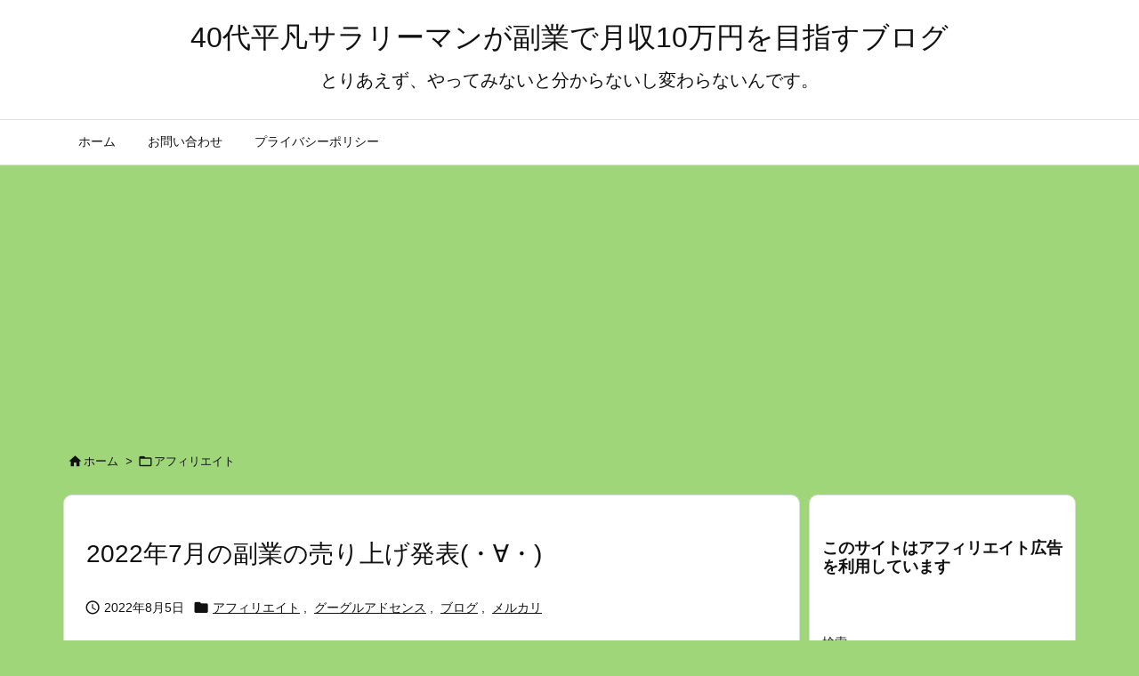

--- FILE ---
content_type: text/html; charset=UTF-8
request_url: https://heibon.org/2022/08/05/july-sales-announcement/
body_size: 34115
content:
<!DOCTYPE html>
<html lang="ja" itemscope itemtype="https://schema.org/WebPage">
<head prefix="og: http://ogp.me/ns# article: http://ogp.me/ns/article# fb: http://ogp.me/ns/fb#">
<meta charset="UTF-8" />
<meta http-equiv="X-UA-Compatible" content="IE=edge" />
<meta http-equiv="Content-Security-Policy" content="upgrade-insecure-requests" />
<meta name="viewport" content="width=device-width, initial-scale=1, user-scalable=yes" />
<title>2022年7月の副業の売り上げ発表(・∀・) | 40代平凡サラリーマンが副業で月収10万円を目指すブログ</title>
<meta name='robots' content='max-image-preview:large' />
<link rel='dns-prefetch' href='//ajax.googleapis.com' />
<link rel='dns-prefetch' href='//www.googletagmanager.com' />
<link rel='dns-prefetch' href='//pagead2.googlesyndication.com' />
<link rel="alternate" title="oEmbed (JSON)" type="application/json+oembed" href="https://heibon.org/wp-json/oembed/1.0/embed?url=https%3A%2F%2Fheibon.org%2F2022%2F08%2F05%2Fjuly-sales-announcement%2F" />
<link rel="alternate" title="oEmbed (XML)" type="text/xml+oembed" href="https://heibon.org/wp-json/oembed/1.0/embed?url=https%3A%2F%2Fheibon.org%2F2022%2F08%2F05%2Fjuly-sales-announcement%2F&#038;format=xml" />
<link rel='preconnect' href='//fonts.googleapis.com' crossorigin />
<link rel="preload" as="style" type="text/css" href="https://heibon.org/wp-content/themes/luxeritas/style.async.min.css?v=1721653999" />
<link rel="preload" as="font" type="font/woff2" href="https://heibon.org/wp-content/themes/luxeritas/fonts/icomoon/fonts/icomoon.woff2" crossorigin />
<link rel="canonical" href="https://heibon.org/2022/08/05/july-sales-announcement/" />
<link rel='shortlink' href='https://heibon.org/?p=739' />
<link rel="pingback" href="https://heibon.org/xmlrpc.php" />
<link rel="author" href="https://heibon.org/author/" />
<link rel="alternate" type="application/rss+xml" title="40代平凡サラリーマンが副業で月収10万円を目指すブログ RSS Feed" href="https://heibon.org/feed/" />
<link rel="alternate" type="application/atom+xml" title="40代平凡サラリーマンが副業で月収10万円を目指すブログ Atom Feed" href="https://heibon.org/feed/atom/" />
<!-- SEO SIMPLE PACK 3.6.2 -->
<meta name="description" content="こんばんは 　 先日、釣りに行ったら 腕だけ日焼けしてしまい 日焼けの跡がグレムリンのギズモの顔みたいな色分けになりました 平凡太です(*&#039;ω&#039;*) 　 こんばんは 　 凡太が副業の「アフィリエイト」と「メルカリ」を始めて 約3ケ月半です。">
<link rel="canonical" href="https://heibon.org/2022/08/05/july-sales-announcement/">
<meta property="og:locale" content="ja_JP">
<meta property="og:type" content="article">
<meta property="og:image" content="https://heibon.org/wp-content/uploads/2022/08/c640ff47575fcc328c91c3a20b989eb4.jpg">
<meta property="og:title" content="2022年7月の副業の売り上げ発表(・∀・) | 40代平凡サラリーマンが副業で月収10万円を目指すブログ">
<meta property="og:description" content="こんばんは 　 先日、釣りに行ったら 腕だけ日焼けしてしまい 日焼けの跡がグレムリンのギズモの顔みたいな色分けになりました 平凡太です(*&#039;ω&#039;*) 　 こんばんは 　 凡太が副業の「アフィリエイト」と「メルカリ」を始めて 約3ケ月半です。">
<meta property="og:url" content="https://heibon.org/2022/08/05/july-sales-announcement/">
<meta property="og:site_name" content="40代平凡サラリーマンが副業で月収10万円を目指すブログ">
<meta name="twitter:card" content="summary_large_image">
<!-- Google Analytics (gtag.js) -->
<script async src="https://www.googletagmanager.com/gtag/js?id=UA-227258642-1"></script>
<script>window.dataLayer = window.dataLayer || [];
function gtag(){dataLayer.push(arguments);}
gtag("js", new Date());
gtag("config", "UA-227258642-1");</script>
<!-- / SEO SIMPLE PACK -->
<meta name="description" content="こんばんは 　 先日、釣りに行ったら 腕だけ日焼けしてしまい 日焼けの跡がグレムリンのギズモの顔みたいな色分けになりました 平凡太です(*&#039;ω&#039;*) 　 こんばんは 　 凡太が副業の「アフィリエイト..." />
<meta name="theme-color" content="#4285f4">
<meta name="format-detection" content="telephone=no">
<meta name="referrer" content="no-referrer-when-downgrade" />
<meta property="og:type" content="article" />
<meta property="og:url" content="https://heibon.org/2022/08/05/july-sales-announcement/" />
<meta property="og:title" content="2022年7月の副業の売り上げ発表(・∀・) | 40代平凡サラリーマンが副業で月収10万円を目指すブログ" />
<meta property="og:description" content="こんばんは 　 先日、釣りに行ったら 腕だけ日焼けしてしまい 日焼けの跡がグレムリンのギズモの顔みたいな色分けになりました 平凡太です(*&#039;ω&#039;*) 　 こんばんは 　 凡太が副..." />
<meta property="og:image" content="https://heibon.org/wp-content/uploads/2022/08/c640ff47575fcc328c91c3a20b989eb4.jpg" />
<meta property="og:site_name" content="40代平凡サラリーマンが副業で月収10万円を目指すブログ" />
<meta property="og:locale" content="ja_JP" />
<meta property="article:section" content="アフィリエイト" />
<meta property="article:published_time" content="2022-08-05T18:14:08Z" />
<meta property="article:modified_time" content="2022-08-05T18:14:08Z" />
<meta name="twitter:card" content="summary" />
<meta name="twitter:domain" content="heibon.org" />
<style id='wp-img-auto-sizes-contain-inline-css'>
img:is([sizes=auto i],[sizes^="auto," i]){contain-intrinsic-size:3000px 1500px}
/*# sourceURL=wp-img-auto-sizes-contain-inline-css */</style>
<link rel="stylesheet" id="dashicons-css" href="//heibon.org/wp-includes/css/dashicons.min.css" media="all" />
<link rel="stylesheet" id="post-views-counter-frontend-css" href="//heibon.org/wp-content/plugins/post-views-counter/css/frontend.css" media="all" />
<style id='wp-block-heading-inline-css' type='text/css'>
h1:where(.wp-block-heading).has-background,h2:where(.wp-block-heading).has-background,h3:where(.wp-block-heading).has-background,h4:where(.wp-block-heading).has-background,h5:where(.wp-block-heading).has-background,h6:where(.wp-block-heading).has-background{padding:1.25em 2.375em}h1.has-text-align-left[style*=writing-mode]:where([style*=vertical-lr]),h1.has-text-align-right[style*=writing-mode]:where([style*=vertical-rl]),h2.has-text-align-left[style*=writing-mode]:where([style*=vertical-lr]),h2.has-text-align-right[style*=writing-mode]:where([style*=vertical-rl]),h3.has-text-align-left[style*=writing-mode]:where([style*=vertical-lr]),h3.has-text-align-right[style*=writing-mode]:where([style*=vertical-rl]),h4.has-text-align-left[style*=writing-mode]:where([style*=vertical-lr]),h4.has-text-align-right[style*=writing-mode]:where([style*=vertical-rl]),h5.has-text-align-left[style*=writing-mode]:where([style*=vertical-lr]),h5.has-text-align-right[style*=writing-mode]:where([style*=vertical-rl]),h6.has-text-align-left[style*=writing-mode]:where([style*=vertical-lr]),h6.has-text-align-right[style*=writing-mode]:where([style*=vertical-rl]){rotate:180deg}
/*# sourceURL=https://heibon.org/wp-includes/blocks/heading/style.min.css */
</style>
<style id='wp-block-image-inline-css' type='text/css'>
.wp-block-image>a,.wp-block-image>figure>a{display:inline-block}.wp-block-image img{box-sizing:border-box;height:auto;max-width:100%;vertical-align:bottom}@media not (prefers-reduced-motion){.wp-block-image img.hide{visibility:hidden}.wp-block-image img.show{animation:show-content-image .4s}}.wp-block-image[style*=border-radius] img,.wp-block-image[style*=border-radius]>a{border-radius:inherit}.wp-block-image.has-custom-border img{box-sizing:border-box}.wp-block-image.aligncenter{text-align:center}.wp-block-image.alignfull>a,.wp-block-image.alignwide>a{width:100%}.wp-block-image.alignfull img,.wp-block-image.alignwide img{height:auto;width:100%}.wp-block-image .aligncenter,.wp-block-image .alignleft,.wp-block-image .alignright,.wp-block-image.aligncenter,.wp-block-image.alignleft,.wp-block-image.alignright{display:table}.wp-block-image .aligncenter>figcaption,.wp-block-image .alignleft>figcaption,.wp-block-image .alignright>figcaption,.wp-block-image.aligncenter>figcaption,.wp-block-image.alignleft>figcaption,.wp-block-image.alignright>figcaption{caption-side:bottom;display:table-caption}.wp-block-image .alignleft{float:left;margin:.5em 1em .5em 0}.wp-block-image .alignright{float:right;margin:.5em 0 .5em 1em}.wp-block-image .aligncenter{margin-left:auto;margin-right:auto}.wp-block-image :where(figcaption){margin-bottom:1em;margin-top:.5em}.wp-block-image.is-style-circle-mask img{border-radius:9999px}@supports ((-webkit-mask-image:none) or (mask-image:none)) or (-webkit-mask-image:none){.wp-block-image.is-style-circle-mask img{border-radius:0;-webkit-mask-image:url('data:image/svg+xml;utf8,<svg viewBox="0 0 100 100" xmlns="http://www.w3.org/2000/svg"><circle cx="50" cy="50" r="50"/></svg>');mask-image:url('data:image/svg+xml;utf8,<svg viewBox="0 0 100 100" xmlns="http://www.w3.org/2000/svg"><circle cx="50" cy="50" r="50"/></svg>');mask-mode:alpha;-webkit-mask-position:center;mask-position:center;-webkit-mask-repeat:no-repeat;mask-repeat:no-repeat;-webkit-mask-size:contain;mask-size:contain}}:root :where(.wp-block-image.is-style-rounded img,.wp-block-image .is-style-rounded img){border-radius:9999px}.wp-block-image figure{margin:0}.wp-lightbox-container{display:flex;flex-direction:column;position:relative}.wp-lightbox-container img{cursor:zoom-in}.wp-lightbox-container img:hover+button{opacity:1}.wp-lightbox-container button{align-items:center;backdrop-filter:blur(16px) saturate(180%);background-color:#5a5a5a40;border:none;border-radius:4px;cursor:zoom-in;display:flex;height:20px;justify-content:center;opacity:0;padding:0;position:absolute;right:16px;text-align:center;top:16px;width:20px;z-index:100}@media not (prefers-reduced-motion){.wp-lightbox-container button{transition:opacity .2s ease}}.wp-lightbox-container button:focus-visible{outline:3px auto #5a5a5a40;outline:3px auto -webkit-focus-ring-color;outline-offset:3px}.wp-lightbox-container button:hover{cursor:pointer;opacity:1}.wp-lightbox-container button:focus{opacity:1}.wp-lightbox-container button:focus,.wp-lightbox-container button:hover,.wp-lightbox-container button:not(:hover):not(:active):not(.has-background){background-color:#5a5a5a40;border:none}.wp-lightbox-overlay{box-sizing:border-box;cursor:zoom-out;height:100vh;left:0;overflow:hidden;position:fixed;top:0;visibility:hidden;width:100%;z-index:100000}.wp-lightbox-overlay .close-button{align-items:center;cursor:pointer;display:flex;justify-content:center;min-height:40px;min-width:40px;padding:0;position:absolute;right:calc(env(safe-area-inset-right) + 16px);top:calc(env(safe-area-inset-top) + 16px);z-index:5000000}.wp-lightbox-overlay .close-button:focus,.wp-lightbox-overlay .close-button:hover,.wp-lightbox-overlay .close-button:not(:hover):not(:active):not(.has-background){background:none;border:none}.wp-lightbox-overlay .lightbox-image-container{height:var(--wp--lightbox-container-height);left:50%;overflow:hidden;position:absolute;top:50%;transform:translate(-50%,-50%);transform-origin:top left;width:var(--wp--lightbox-container-width);z-index:9999999999}.wp-lightbox-overlay .wp-block-image{align-items:center;box-sizing:border-box;display:flex;height:100%;justify-content:center;margin:0;position:relative;transform-origin:0 0;width:100%;z-index:3000000}.wp-lightbox-overlay .wp-block-image img{height:var(--wp--lightbox-image-height);min-height:var(--wp--lightbox-image-height);min-width:var(--wp--lightbox-image-width);width:var(--wp--lightbox-image-width)}.wp-lightbox-overlay .wp-block-image figcaption{display:none}.wp-lightbox-overlay button{background:none;border:none}.wp-lightbox-overlay .scrim{background-color:#fff;height:100%;opacity:.9;position:absolute;width:100%;z-index:2000000}.wp-lightbox-overlay.active{visibility:visible}@media not (prefers-reduced-motion){.wp-lightbox-overlay.active{animation:turn-on-visibility .25s both}.wp-lightbox-overlay.active img{animation:turn-on-visibility .35s both}.wp-lightbox-overlay.show-closing-animation:not(.active){animation:turn-off-visibility .35s both}.wp-lightbox-overlay.show-closing-animation:not(.active) img{animation:turn-off-visibility .25s both}.wp-lightbox-overlay.zoom.active{animation:none;opacity:1;visibility:visible}.wp-lightbox-overlay.zoom.active .lightbox-image-container{animation:lightbox-zoom-in .4s}.wp-lightbox-overlay.zoom.active .lightbox-image-container img{animation:none}.wp-lightbox-overlay.zoom.active .scrim{animation:turn-on-visibility .4s forwards}.wp-lightbox-overlay.zoom.show-closing-animation:not(.active){animation:none}.wp-lightbox-overlay.zoom.show-closing-animation:not(.active) .lightbox-image-container{animation:lightbox-zoom-out .4s}.wp-lightbox-overlay.zoom.show-closing-animation:not(.active) .lightbox-image-container img{animation:none}.wp-lightbox-overlay.zoom.show-closing-animation:not(.active) .scrim{animation:turn-off-visibility .4s forwards}}@keyframes show-content-image{0%{visibility:hidden}99%{visibility:hidden}to{visibility:visible}}@keyframes turn-on-visibility{0%{opacity:0}to{opacity:1}}@keyframes turn-off-visibility{0%{opacity:1;visibility:visible}99%{opacity:0;visibility:visible}to{opacity:0;visibility:hidden}}@keyframes lightbox-zoom-in{0%{transform:translate(calc((-100vw + var(--wp--lightbox-scrollbar-width))/2 + var(--wp--lightbox-initial-left-position)),calc(-50vh + var(--wp--lightbox-initial-top-position))) scale(var(--wp--lightbox-scale))}to{transform:translate(-50%,-50%) scale(1)}}@keyframes lightbox-zoom-out{0%{transform:translate(-50%,-50%) scale(1);visibility:visible}99%{visibility:visible}to{transform:translate(calc((-100vw + var(--wp--lightbox-scrollbar-width))/2 + var(--wp--lightbox-initial-left-position)),calc(-50vh + var(--wp--lightbox-initial-top-position))) scale(var(--wp--lightbox-scale));visibility:hidden}}
/*# sourceURL=https://heibon.org/wp-includes/blocks/image/style.min.css */
</style>
<style id='wp-block-latest-comments-inline-css' type='text/css'>
ol.wp-block-latest-comments{box-sizing:border-box;margin-left:0}:where(.wp-block-latest-comments:not([style*=line-height] .wp-block-latest-comments__comment)){line-height:1.1}:where(.wp-block-latest-comments:not([style*=line-height] .wp-block-latest-comments__comment-excerpt p)){line-height:1.8}.has-dates :where(.wp-block-latest-comments:not([style*=line-height])),.has-excerpts :where(.wp-block-latest-comments:not([style*=line-height])){line-height:1.5}.wp-block-latest-comments .wp-block-latest-comments{padding-left:0}.wp-block-latest-comments__comment{list-style:none;margin-bottom:1em}.has-avatars .wp-block-latest-comments__comment{list-style:none;min-height:2.25em}.has-avatars .wp-block-latest-comments__comment .wp-block-latest-comments__comment-excerpt,.has-avatars .wp-block-latest-comments__comment .wp-block-latest-comments__comment-meta{margin-left:3.25em}.wp-block-latest-comments__comment-excerpt p{font-size:.875em;margin:.36em 0 1.4em}.wp-block-latest-comments__comment-date{display:block;font-size:.75em}.wp-block-latest-comments .avatar,.wp-block-latest-comments__comment-avatar{border-radius:1.5em;display:block;float:left;height:2.5em;margin-right:.75em;width:2.5em}.wp-block-latest-comments[class*=-font-size] a,.wp-block-latest-comments[style*=font-size] a{font-size:inherit}
/*# sourceURL=https://heibon.org/wp-includes/blocks/latest-comments/style.min.css */
</style>
<style id='wp-block-search-inline-css' type='text/css'>
.wp-block-search__button{margin-left:10px;word-break:normal}.wp-block-search__button.has-icon{line-height:0}.wp-block-search__button svg{height:1.25em;min-height:24px;min-width:24px;width:1.25em;fill:currentColor;vertical-align:text-bottom}:where(.wp-block-search__button){border:1px solid #ccc;padding:6px 10px}.wp-block-search__inside-wrapper{display:flex;flex:auto;flex-wrap:nowrap;max-width:100%}.wp-block-search__label{width:100%}.wp-block-search.wp-block-search__button-only .wp-block-search__button{box-sizing:border-box;display:flex;flex-shrink:0;justify-content:center;margin-left:0;max-width:100%}.wp-block-search.wp-block-search__button-only .wp-block-search__inside-wrapper{min-width:0!important;transition-property:width}.wp-block-search.wp-block-search__button-only .wp-block-search__input{flex-basis:100%;transition-duration:.3s}.wp-block-search.wp-block-search__button-only.wp-block-search__searchfield-hidden,.wp-block-search.wp-block-search__button-only.wp-block-search__searchfield-hidden .wp-block-search__inside-wrapper{overflow:hidden}.wp-block-search.wp-block-search__button-only.wp-block-search__searchfield-hidden .wp-block-search__input{border-left-width:0!important;border-right-width:0!important;flex-basis:0;flex-grow:0;margin:0;min-width:0!important;padding-left:0!important;padding-right:0!important;width:0!important}:where(.wp-block-search__input){appearance:none;border:1px solid #949494;flex-grow:1;font-family:inherit;font-size:inherit;font-style:inherit;font-weight:inherit;letter-spacing:inherit;line-height:inherit;margin-left:0;margin-right:0;min-width:3rem;padding:8px;text-decoration:unset!important;text-transform:inherit}:where(.wp-block-search__button-inside .wp-block-search__inside-wrapper){background-color:#fff;border:1px solid #949494;box-sizing:border-box;padding:4px}:where(.wp-block-search__button-inside .wp-block-search__inside-wrapper) .wp-block-search__input{border:none;border-radius:0;padding:0 4px}:where(.wp-block-search__button-inside .wp-block-search__inside-wrapper) .wp-block-search__input:focus{outline:none}:where(.wp-block-search__button-inside .wp-block-search__inside-wrapper) :where(.wp-block-search__button){padding:4px 8px}.wp-block-search.aligncenter .wp-block-search__inside-wrapper{margin:auto}.wp-block[data-align=right] .wp-block-search.wp-block-search__button-only .wp-block-search__inside-wrapper{float:right}
/*# sourceURL=https://heibon.org/wp-includes/blocks/search/style.min.css */
</style>
<style id='wp-block-group-inline-css' type='text/css'>
.wp-block-group{box-sizing:border-box}:where(.wp-block-group.wp-block-group-is-layout-constrained){position:relative}
/*# sourceURL=https://heibon.org/wp-includes/blocks/group/style.min.css */
</style>
<style id='wp-block-paragraph-inline-css' type='text/css'>
.is-small-text{font-size:.875em}.is-regular-text{font-size:1em}.is-large-text{font-size:2.25em}.is-larger-text{font-size:3em}.has-drop-cap:not(:focus):first-letter{float:left;font-size:8.4em;font-style:normal;font-weight:100;line-height:.68;margin:.05em .1em 0 0;text-transform:uppercase}body.rtl .has-drop-cap:not(:focus):first-letter{float:none;margin-left:.1em}p.has-drop-cap.has-background{overflow:hidden}:root :where(p.has-background){padding:1.25em 2.375em}:where(p.has-text-color:not(.has-link-color)) a{color:inherit}p.has-text-align-left[style*="writing-mode:vertical-lr"],p.has-text-align-right[style*="writing-mode:vertical-rl"]{rotate:180deg}
/*# sourceURL=https://heibon.org/wp-includes/blocks/paragraph/style.min.css */
</style>
<style id='global-styles-inline-css' type='text/css'>
:root{--wp--preset--aspect-ratio--square: 1;--wp--preset--aspect-ratio--4-3: 4/3;--wp--preset--aspect-ratio--3-4: 3/4;--wp--preset--aspect-ratio--3-2: 3/2;--wp--preset--aspect-ratio--2-3: 2/3;--wp--preset--aspect-ratio--16-9: 16/9;--wp--preset--aspect-ratio--9-16: 9/16;--wp--preset--color--black: #000000;--wp--preset--color--cyan-bluish-gray: #abb8c3;--wp--preset--color--white: #ffffff;--wp--preset--color--pale-pink: #f78da7;--wp--preset--color--vivid-red: #cf2e2e;--wp--preset--color--luminous-vivid-orange: #ff6900;--wp--preset--color--luminous-vivid-amber: #fcb900;--wp--preset--color--light-green-cyan: #7bdcb5;--wp--preset--color--vivid-green-cyan: #00d084;--wp--preset--color--pale-cyan-blue: #8ed1fc;--wp--preset--color--vivid-cyan-blue: #0693e3;--wp--preset--color--vivid-purple: #9b51e0;--wp--preset--gradient--vivid-cyan-blue-to-vivid-purple: linear-gradient(135deg,rgb(6,147,227) 0%,rgb(155,81,224) 100%);--wp--preset--gradient--light-green-cyan-to-vivid-green-cyan: linear-gradient(135deg,rgb(122,220,180) 0%,rgb(0,208,130) 100%);--wp--preset--gradient--luminous-vivid-amber-to-luminous-vivid-orange: linear-gradient(135deg,rgb(252,185,0) 0%,rgb(255,105,0) 100%);--wp--preset--gradient--luminous-vivid-orange-to-vivid-red: linear-gradient(135deg,rgb(255,105,0) 0%,rgb(207,46,46) 100%);--wp--preset--gradient--very-light-gray-to-cyan-bluish-gray: linear-gradient(135deg,rgb(238,238,238) 0%,rgb(169,184,195) 100%);--wp--preset--gradient--cool-to-warm-spectrum: linear-gradient(135deg,rgb(74,234,220) 0%,rgb(151,120,209) 20%,rgb(207,42,186) 40%,rgb(238,44,130) 60%,rgb(251,105,98) 80%,rgb(254,248,76) 100%);--wp--preset--gradient--blush-light-purple: linear-gradient(135deg,rgb(255,206,236) 0%,rgb(152,150,240) 100%);--wp--preset--gradient--blush-bordeaux: linear-gradient(135deg,rgb(254,205,165) 0%,rgb(254,45,45) 50%,rgb(107,0,62) 100%);--wp--preset--gradient--luminous-dusk: linear-gradient(135deg,rgb(255,203,112) 0%,rgb(199,81,192) 50%,rgb(65,88,208) 100%);--wp--preset--gradient--pale-ocean: linear-gradient(135deg,rgb(255,245,203) 0%,rgb(182,227,212) 50%,rgb(51,167,181) 100%);--wp--preset--gradient--electric-grass: linear-gradient(135deg,rgb(202,248,128) 0%,rgb(113,206,126) 100%);--wp--preset--gradient--midnight: linear-gradient(135deg,rgb(2,3,129) 0%,rgb(40,116,252) 100%);--wp--preset--font-size--small: 13px;--wp--preset--font-size--medium: 20px;--wp--preset--font-size--large: 36px;--wp--preset--font-size--x-large: 42px;--wp--preset--spacing--20: 0.44rem;--wp--preset--spacing--30: 0.67rem;--wp--preset--spacing--40: 1rem;--wp--preset--spacing--50: 1.5rem;--wp--preset--spacing--60: 2.25rem;--wp--preset--spacing--70: 3.38rem;--wp--preset--spacing--80: 5.06rem;--wp--preset--shadow--natural: 6px 6px 9px rgba(0, 0, 0, 0.2);--wp--preset--shadow--deep: 12px 12px 50px rgba(0, 0, 0, 0.4);--wp--preset--shadow--sharp: 6px 6px 0px rgba(0, 0, 0, 0.2);--wp--preset--shadow--outlined: 6px 6px 0px -3px rgb(255, 255, 255), 6px 6px rgb(0, 0, 0);--wp--preset--shadow--crisp: 6px 6px 0px rgb(0, 0, 0);}:where(.is-layout-flex){gap: 0.5em;}:where(.is-layout-grid){gap: 0.5em;}body .is-layout-flex{display: flex;}.is-layout-flex{flex-wrap: wrap;align-items: center;}.is-layout-flex > :is(*, div){margin: 0;}body .is-layout-grid{display: grid;}.is-layout-grid > :is(*, div){margin: 0;}:where(.wp-block-columns.is-layout-flex){gap: 2em;}:where(.wp-block-columns.is-layout-grid){gap: 2em;}:where(.wp-block-post-template.is-layout-flex){gap: 1.25em;}:where(.wp-block-post-template.is-layout-grid){gap: 1.25em;}.has-black-color{color: var(--wp--preset--color--black) !important;}.has-cyan-bluish-gray-color{color: var(--wp--preset--color--cyan-bluish-gray) !important;}.has-white-color{color: var(--wp--preset--color--white) !important;}.has-pale-pink-color{color: var(--wp--preset--color--pale-pink) !important;}.has-vivid-red-color{color: var(--wp--preset--color--vivid-red) !important;}.has-luminous-vivid-orange-color{color: var(--wp--preset--color--luminous-vivid-orange) !important;}.has-luminous-vivid-amber-color{color: var(--wp--preset--color--luminous-vivid-amber) !important;}.has-light-green-cyan-color{color: var(--wp--preset--color--light-green-cyan) !important;}.has-vivid-green-cyan-color{color: var(--wp--preset--color--vivid-green-cyan) !important;}.has-pale-cyan-blue-color{color: var(--wp--preset--color--pale-cyan-blue) !important;}.has-vivid-cyan-blue-color{color: var(--wp--preset--color--vivid-cyan-blue) !important;}.has-vivid-purple-color{color: var(--wp--preset--color--vivid-purple) !important;}.has-black-background-color{background-color: var(--wp--preset--color--black) !important;}.has-cyan-bluish-gray-background-color{background-color: var(--wp--preset--color--cyan-bluish-gray) !important;}.has-white-background-color{background-color: var(--wp--preset--color--white) !important;}.has-pale-pink-background-color{background-color: var(--wp--preset--color--pale-pink) !important;}.has-vivid-red-background-color{background-color: var(--wp--preset--color--vivid-red) !important;}.has-luminous-vivid-orange-background-color{background-color: var(--wp--preset--color--luminous-vivid-orange) !important;}.has-luminous-vivid-amber-background-color{background-color: var(--wp--preset--color--luminous-vivid-amber) !important;}.has-light-green-cyan-background-color{background-color: var(--wp--preset--color--light-green-cyan) !important;}.has-vivid-green-cyan-background-color{background-color: var(--wp--preset--color--vivid-green-cyan) !important;}.has-pale-cyan-blue-background-color{background-color: var(--wp--preset--color--pale-cyan-blue) !important;}.has-vivid-cyan-blue-background-color{background-color: var(--wp--preset--color--vivid-cyan-blue) !important;}.has-vivid-purple-background-color{background-color: var(--wp--preset--color--vivid-purple) !important;}.has-black-border-color{border-color: var(--wp--preset--color--black) !important;}.has-cyan-bluish-gray-border-color{border-color: var(--wp--preset--color--cyan-bluish-gray) !important;}.has-white-border-color{border-color: var(--wp--preset--color--white) !important;}.has-pale-pink-border-color{border-color: var(--wp--preset--color--pale-pink) !important;}.has-vivid-red-border-color{border-color: var(--wp--preset--color--vivid-red) !important;}.has-luminous-vivid-orange-border-color{border-color: var(--wp--preset--color--luminous-vivid-orange) !important;}.has-luminous-vivid-amber-border-color{border-color: var(--wp--preset--color--luminous-vivid-amber) !important;}.has-light-green-cyan-border-color{border-color: var(--wp--preset--color--light-green-cyan) !important;}.has-vivid-green-cyan-border-color{border-color: var(--wp--preset--color--vivid-green-cyan) !important;}.has-pale-cyan-blue-border-color{border-color: var(--wp--preset--color--pale-cyan-blue) !important;}.has-vivid-cyan-blue-border-color{border-color: var(--wp--preset--color--vivid-cyan-blue) !important;}.has-vivid-purple-border-color{border-color: var(--wp--preset--color--vivid-purple) !important;}.has-vivid-cyan-blue-to-vivid-purple-gradient-background{background: var(--wp--preset--gradient--vivid-cyan-blue-to-vivid-purple) !important;}.has-light-green-cyan-to-vivid-green-cyan-gradient-background{background: var(--wp--preset--gradient--light-green-cyan-to-vivid-green-cyan) !important;}.has-luminous-vivid-amber-to-luminous-vivid-orange-gradient-background{background: var(--wp--preset--gradient--luminous-vivid-amber-to-luminous-vivid-orange) !important;}.has-luminous-vivid-orange-to-vivid-red-gradient-background{background: var(--wp--preset--gradient--luminous-vivid-orange-to-vivid-red) !important;}.has-very-light-gray-to-cyan-bluish-gray-gradient-background{background: var(--wp--preset--gradient--very-light-gray-to-cyan-bluish-gray) !important;}.has-cool-to-warm-spectrum-gradient-background{background: var(--wp--preset--gradient--cool-to-warm-spectrum) !important;}.has-blush-light-purple-gradient-background{background: var(--wp--preset--gradient--blush-light-purple) !important;}.has-blush-bordeaux-gradient-background{background: var(--wp--preset--gradient--blush-bordeaux) !important;}.has-luminous-dusk-gradient-background{background: var(--wp--preset--gradient--luminous-dusk) !important;}.has-pale-ocean-gradient-background{background: var(--wp--preset--gradient--pale-ocean) !important;}.has-electric-grass-gradient-background{background: var(--wp--preset--gradient--electric-grass) !important;}.has-midnight-gradient-background{background: var(--wp--preset--gradient--midnight) !important;}.has-small-font-size{font-size: var(--wp--preset--font-size--small) !important;}.has-medium-font-size{font-size: var(--wp--preset--font-size--medium) !important;}.has-large-font-size{font-size: var(--wp--preset--font-size--large) !important;}.has-x-large-font-size{font-size: var(--wp--preset--font-size--x-large) !important;}
/*# sourceURL=global-styles-inline-css */
</style>

<style id='classic-theme-styles-inline-css'>
/*! This file is auto-generated */
.wp-block-button__link{color:#fff;background-color:#32373c;border-radius:9999px;box-shadow:none;text-decoration:none;padding:calc(.667em + 2px) calc(1.333em + 2px);font-size:1.125em}.wp-block-file__button{background:#32373c;color:#fff;text-decoration:none}
/*# sourceURL=/wp-includes/css/classic-themes.min.css */</style>
<link rel="stylesheet" id="contact-form-7-css" href="//heibon.org/wp-content/plugins/contact-form-7/includes/css/styles.css" media="all" />
<style id='luxech-inline-css'>
/*! Luxeritas WordPress Theme 3.21.5.1 - (C) 2015 Thought is free. */*,*:before,*:after{box-sizing:border-box}@-ms-viewport{width:device-width}a:not([href]):not([tabindex]),a:not([href]):not([tabindex]):hover,a:not([href]):not([tabindex]):focus{color:inherit;text-decoration:none}a:not([href]):not([tabindex]):focus{outline:0}h1{font-size:2em;margin:.67em 0}small{font-size:80%}img{border-style:none;vertical-align:middle}hr{box-sizing:content-box;height:0;overflow:visible;margin-top:1rem;margin-bottom:1rem;border:0}pre{margin-top:0;margin-bottom:1rem;overflow:auto;-ms-overflow-style:scrollbar}code,pre{font-family:monospace,monospace;font-size:1em}ul ul,ol ul,ul ol,ol ol{margin-bottom:0}p{margin-top:0;margin-bottom:1rem}button{border-radius:0}input,button,select,optgroup,textarea{margin:0;font-family:inherit;font-size:inherit;line-height:inherit}button,input{overflow:visible}button,select{text-transform:none}button,[type=button],[type=reset],[type=submit]{-webkit-appearance:button}button:not(:disabled),[type=button]:not(:disabled),[type=reset]:not(:disabled),[type=submit]:not(:disabled){cursor:pointer}::-moz-focus-inner{padding:0;border-style:none}::-webkit-inner-spin-button{height:auto}::-webkit-search-decoration{-webkit-appearance:none}label{display:inline-block;margin-bottom:.5rem}h1,h2,h3,h4,h5,h6{margin-top:0;margin-bottom:.5rem;font-family:inherit;font-weight:500;line-height:1.2;color:inherit}.container{width:100%;margin-right:auto;margin-left:auto}@media (min-width:768px){.container{max-width:720px}}@media (min-width:992px){.container{max-width:960px}}@media (min-width:1200px){.container{max-width:1140px}}.row{display:flex;flex-wrap:wrap}div[class^=col-]{flex:0 0 auto;position:relative;width:100%;min-height:1px;padding-right:15px;padding-left:15px}.col-12{max-width:100%}.col-6{max-width:50%}.col-4{max-width:33.333333%}.clearfix:after{display:block;clear:both;content:""}.pagination{display:flex;padding-left:0;list-style:none;border-radius:.25rem}table{border-collapse:collapse}caption{padding-top:.75rem;padding-bottom:.75rem;color:#6c757d;text-align:left;caption-side:bottom}th{text-align:left}body .material-icons,body .material-icons-outlined{font-size:inherit;font-feature-settings:'liga';-moz-osx-font-smoothing:grayscale;text-rendering:optimizeLegibility;transform:scale(1.3,1.3);transform-origin:top;margin-top:-.16em}.material-icons.flip-h{transform:scale(-1.3,1.3)}.material-icons.rotate{transform:rotate(180deg) translate(0,-1.3em) scale(1.3,1.3)}.material-icons.pull-left{float:left;margin-right:.3em}.material-icons.pull-right{float:right;margin-left:.3em}@font-face{font-family:'icomoon';src:url('/wp-content/themes/luxeritas/fonts/icomoon/fonts/icomoon.eot');src:url('/wp-content/themes/luxeritas/fonts/icomoon/fonts/icomoon.eot') format('embedded-opentype'),url('/wp-content/themes/luxeritas/fonts/icomoon/fonts/icomoon.woff2') format('woff2'),url('/wp-content/themes/luxeritas/fonts/icomoon/fonts/icomoon.woff') format('woff'),url('/wp-content/themes/luxeritas/fonts/icomoon/fonts/icomoon.ttf') format('truetype'),url('/wp-content/themes/luxeritas/fonts/icomoon/fonts/icomoon.svg') format('svg');font-weight:400;font-style:normal;font-display:swap}[class^=ico-],[class*=" ico-"]{font-family:'icomoon';display:inline-block;font-style:normal;font-weight:400;font-variant:normal;text-transform:none;text-rendering:auto;line-height:1;-webkit-font-smoothing:antialiased;-moz-osx-font-smoothing:grayscale}.ico-speech-bubble:before{content:"\e903"}.ico-external-link-alt:before{content:"\f35d"}.ico-external-link-square-alt:before{content:"\f360"}.ico-line:before{content:"\e700"}.ico-feedly:before{content:"\e600"}.ico-plus-square:before{content:"\f0fe"}.ico-minus-square:before{content:"\f146"}.ico-caret-square-down:before{content:"\f150"}.ico-search:before{content:"\f002"}.ico-link:before{content:"\f0c1"}.ico-caret-right:before{content:"\f0da"}.ico-spinner:before{content:"\f110"}.ico-comment:before{content:"\e900"}.ico-comments:before{content:"\e901"}.ico-chevron-up:before{content:"\f077"}.ico-chevron-down:before{content:"\f078"}.ico-twitter:before{content:"\f099"}.ico-facebook:before{content:"\f09a"}.ico-linkedin:before{content:"\f0e1"}.ico-angle-double-right:before{content:"\f101"}.ico-chevron-circle-left:before{content:"\f137"}.ico-chevron-circle-right:before{content:"\f138"}.ico-youtube-play:before{content:"\f16a"}.ico-instagram:before{content:"\f16d"}.ico-pinterest-p:before{content:"\f231"}.ico-get-pocket:before{content:"\f265"}.ico-spin{animation:ico-spin 2s infinite linear}@keyframes ico-spin{0%{transform:rotate(0)}100%{transform:rotate(360deg)}}*{margin:0;padding:0}a:hover,.term img,a:hover,.term img:hover{transition:opacity .3s,transform .5s}a:hover img{opacity:.8}hr{border-top:1px dotted #999}img,video,object,canvas{max-width:100%;height:auto;box-sizing:content-box}.no-js img.lazy{display:none!important}pre,ul,ol{margin:1.6em 0}ul ul,ol ol,ul ol,ol ul{margin:0 0 1.6em}pre{margin-bottom:30px}blockquote,.wp-block-quote{display:block;position:relative;overflow:hidden;overflow-wrap:anywhere;margin:1.6em 5px;padding:25px;font-size:1.4rem;background:#fdfdfd;border:0;border-radius:6px;box-shadow:0 5px 5px 0 rgba(18,63,82,.035),0 0 0 1px rgba(176,181,193,.2)}blockquote:after{content:"\275b\275b";display:block;position:absolute;font-family:Arial,sans-serif;font-size:200px;line-height:1em;left:-25px;top:-15px;opacity:.04}blockquote cite,.wp-block-quote cite{display:block;text-align:right;font-family:serif;font-size:.9em;font-style:oblique}.wp-block-quote:not(.is-large):not(.is-style-large){border:0}blockquote ol:first-child,blockquote p:first-child,blockquote ul:first-child{margin-top:5px}blockquote ol:last-child,blockquote p:last-child,blockquote ul:last-child{margin-bottom:5px}[type=submit],[type=text],[type=email],.reply a{display:inline;line-height:1;vertical-align:middle;padding:12px 12px 11px;max-width:100%}.reply a,[type=submit],.widget_categories select,.widget_archive select{color:#333;font-weight:400;background:#fff;border:1px solid #ddd}option,textarea,[type=text],[type=email],[type=search]{color:inherit;background:#fff;border:1px solid #ddd}[type=search]{-webkit-appearance:none;outline-offset:-2px;line-height:1;border-radius:0}textarea{overflow:auto;resize:vertical;padding:8px;max-width:100%}button{appearance:none;outline:none;border:0}.cboth{clear:both}.bold{font-weight:700}.wp-caption{margin-bottom:1.6em;max-width:100%}.wp-caption img[class*=wp-image-]{display:block;margin:0}.post .wp-caption-text,.post .wp-caption-dd{font-size:1.2rem;line-height:1.5;margin:0;padding:.5em 0}.sticky .posted-on{display:none}.bypostauthor>article .fn:after{content:"";position:relative}.screen-reader-text{clip:rect(1px,1px,1px,1px);height:1px;overflow:hidden;position:absolute !important;width:1px}strong{font-weight:700}em{font-style:italic}.alignleft{display:inline;float:left}.alignright{display:inline;float:right}.aligncenter{display:block;margin-right:auto;margin-left:auto}.post .alignfull{margin-left:-68px;margin-right:-68px}figure.alignwide>img,figure.alignfull>img{min-width:100%}blockquote.alignleft,.wp-caption.alignleft,.post img.alignleft{margin:.4em 1.6em 1.6em 0}blockquote.alignright,.wp-caption.alignright,.post img.alignright{margin:.4em 0 1.6em 1.6em}blockquote.aligncenter,.wp-caption.aligncenter,.post img.aligncenter{clear:both;margin-top:.4em;margin-bottom:1.6em}.wp-caption.alignleft,.wp-caption.alignright,.wp-caption.aligncenter{margin-bottom:1.2em}img[class*=wp-image-],img[class*=attachment-]{max-width:100%;height:auto}.gallery-item{display:inline-block;text-align:left;vertical-align:top;margin:0 0 1.5em;padding:0 1em 0 0;width:50%}.gallery-columns-1 .gallery-item{width:100%}.gallery-columns-2 .gallery-item{max-width:50%}@media screen and (min-width:30em){.gallery-item{max-width:25%}.gallery-columns-1 .gallery-item{max-width:100%}.gallery-columns-2 .gallery-item{max-width:50%}.gallery-columns-3 .gallery-item{max-width:33.33%}.gallery-columns-4 .gallery-item{max-width:25%}}.gallery-caption{display:block;font-size:1.2rem;line-height:1.5;padding:.5em 0}.wp-block-image{margin:1.6em 0}figure.wp-block-image{display:inline-block}.post ul.blocks-gallery-grid{padding:0}#head-in{padding-top:28px;background:#fff}.band{position:absolute;top:0;left:0;right:0}div[id*=head-band]{margin:auto;height:34px;line-height:34px;overflow:hidden;background:#fff;border-bottom:1px solid #ddd}.band-menu{position:relative;margin:auto}.band-menu ul{font-size:1px;margin:0 -5px 0 0;position:absolute;right:10px;list-style:none}.band-menu li{display:inline-block;vertical-align:middle;font-size:1.2rem;margin:0 3px;line-height:1}.band-menu li a{color:#111;text-decoration:none}.band-menu li a:hover{color:#09f}.band-menu .menu-item a:before{display:inline;margin:5px;line-height:1;font-family:"icomoon";content:"\f0da"}div[id*=head-band] .snsf{display:block;min-width:28px;height:20px;margin:-2px -6px 0 0;text-align:center}div[id*=head-band] .snsf a{display:block;height:100%;width:100%;text-decoration:none;letter-spacing:0;font-family:Verdana,Arial,Helvetica,Roboto;padding:4px;border-radius:2px}#sitename{display:inline-block;max-width:100%;margin:0 0 12px;font-size:2.8rem;line-height:1.4}#sitename a{color:inherit;text-decoration:none}.desc{line-height:1.4}.info{padding:20px 10px;overflow:hidden}.logo,.logo-up{position:relative;margin:15px auto -10px auto;text-align:center}.logo-up{margin:15px auto 0 auto}#header .head-cover{position:relative;margin:auto}#header #gnavi,#foot-in,.foot-nav{margin:auto}#nav{margin:0;padding:0;border-top:1px solid #ddd;border-bottom:1px solid #ddd;position:relative;z-index:20}#nav,#gnavi ul.gu,#gnavi li.gl>a,.mobile-nav{color:#111;background:#fff}#gnavi .mobile-nav{display:none}#gnavi .nav-menu{display:block}#gnavi ul.gu{margin:0}#gnavi li.gl{float:left;position:relative;list-style-type:none;text-indent:0;white-space:nowrap}#gnavi li.gl>a{display:block;text-decoration:none;text-align:center;height:100%}#gnavi li ul.gu{display:none}@media (min-width:992px){#gnavi ul.gu{display:flex;flex-wrap:wrap}#gnavi li.gl{flex:0 0 auto;min-width:1px;background:#09f}#gnavi .gc>ul>li.gl{background:0 0}#gnavi li.gl>a>.gim{display:block;height:100%}#gnavi .gc>ul>li>a>.gim{transition:.4s;border-bottom:0;padding:16px 18px}#gnavi li.gl>ul{display:none;margin:0;border:1px solid #ddd;border-bottom:0;background:0 0;position:absolute;top:100%;z-index:1}#gnavi li li.gl{width:100%;min-width:160px}#gnavi li li.gl a>.gim{border-bottom:1px solid #ddd;font-size:1.3rem;padding:10px 15px;width:100%;text-align:left}#gnavi li li.gl>ul{padding:0;border-top:1px solid #ddd;overflow:hidden;top:-1px;left:100%}#gnavi li.gl:hover>a,#gnavi li.gl:hover>a>.gim,div.mobile-nav:hover,ul.mobile-nav li:hover{color:#fff;background:#09f}#gnavi li[class*=current]>a{background:none repeat scroll 0 0 #000;color:#fff}#gnavi ul ul>li[class*=children]>a>.gim:after{font-family:"icomoon";content:"\f0da";position:absolute;right:6px;top:0;bottom:0;margin:auto;height:1.3rem}}@media (max-width:991px){.mobile-nav p{letter-spacing:0;font-size:1.1rem;line-height:1;margin:6px 0 0}.mobile-nav li{white-space:nowrap;text-align:center;padding:8px 10px;border:0;list-style:none;cursor:pointer}.mobile-nav li:hover{opacity:.6}.mobile-nav li i,.mobile-nav li svg{font-size:1.8rem;font-style:normal}#gnavi ul.gu{display:none;border:0;border-bottom:solid 1px #ddd}#gnavi li.gl{display:block;float:none;width:100%;padding-left:0;text-align:left;line-height:2.3;border-top:1px solid #ddd;list-style:disc inside}#gnavi li.gl:hover>a>.gim{background:0 0}}#primary{border:1px solid transparent}#section,.grid{margin:0 10px 20px 0}.grid{padding:45px 68px;background:#fff;border:1px solid #ddd}#breadcrumb{margin:20px 0 15px;padding:8px;line-height:2}#breadcrumb,#breadcrumb a{color:#111;text-decoration:none;word-break:normal}#breadcrumb a:hover{text-decoration:underline}#breadcrumb h1,#breadcrumb li{display:inline;list-style-type:none;font-size:1.3rem}#breadcrumb i,#breadcrumb svg{margin-right:3px}#breadcrumb i.arrow{margin:0 8px}.term{margin-right:10px}.term img{float:left;max-width:40%;height:auto;margin-bottom:15px;background:inherit;border:1px solid #ddd;border-radius:4px;box-shadow:0 0 2px 1px rgba(255,255,255,1) inset}.term img:hover{border-color:#06c}#related .term img{padding:1px;width:100px;height:100px}.read-more-link,.read-more-link i,.read-more-link svg{text-decoration:underline}#list a{word-break:normal}#list .toc{margin:0 0 25px}#list .excerpt{margin:0 0 12px;line-height:1.8}.exsp{display:inline}#list .read-more{clear:both;line-height:1;margin:35px 0 30px;text-align:right}#list .read-more{margin:0}@media (max-width:575px){.read-more-link{color:inherit;background:#fafafa;border:1px solid #aaa}.read-more-link:hover{color:#dc143c;background:#f0f0f0;text-decoration:none}}.meta,.post .meta{margin:0;font-size:1.4rem;color:#111;margin-bottom:35px;vertical-align:middle;padding:16px 0}.meta a{display:inline-block;color:#111;text-decoration:underline}.meta i{margin-right:6px}.meta span{margin:0 12px 0 0}.meta span.break{margin:0 8px 0 4px}.meta span.first-item{margin:0;white-space:nowrap}.meta-box{margin:30px 10px}.toc .meta-u,.post .meta-u{background:0 0;border:0;margin:0 0 10px;padding:0}.post .meta-u{overflow:hidden;text-align:right}#paging{margin:auto;text-align:center}#paging ul{padding:0}#paging i{font-weight:700}#paging .not-allow i{font-weight:400;opacity:.3}.pagination{display:flex;justify-content:center;margin:0}.pagination li{flex:1 1 42px;max-width:42px;min-width:27px;float:left}.pagination>li>a,.pagination>li>span{display:inline-block;text-decoration:none;width:100%;padding:6px 0;color:inherit;background:#fff;border:1px solid #ddd;border-right:0}.pagination>li:last-child>a,.pagination>li:last-child>span,.pagination>.not-allow:first-child>span:hover{border-right:1px solid #ddd}.pagination>.active>span,.pagination .current,.pagination>li>a:hover{color:#fff;background:#dc143c}.pagination>.active>span:hover,.pagination>.not-allow>span:hover{cursor:text}.post #paging{margin:20px 0 40px}.post{font-size:1.6rem;line-height:1.9}.post p{margin:1.3em 0}.post a{text-decoration:underline}.post h2,.post h3,.post h4,.post h5,.post h6{line-height:1.4;margin-top:35px;margin-bottom:30px}.post h1:first-child{margin-top:0}.post h2{border-left:8px solid #999;font-size:2.4rem;margin-top:50px;padding:8px 20px}.post h3{font-size:2.2rem;padding:2px 15px;margin-top:50px;margin-left:5px;border-left:2px #999 solid}.post h4{font-size:1.8rem;padding:0 12px;border:0;border-left:solid 12px #999}.post h2:first-child,.post h3:first-child{margin-top:30px}.post table{margin-bottom:30px}.post td,.post th{padding:8px 10px;border:1px solid #ddd}.post th{text-align:center;background:#f5f5f5}.post ul,.post ol{padding:0 0 0 30px}.post .vcard{text-align:right}.post .vcard i,.post .vcard svg{margin-right:8px}.entry-title,#front-page-title{font-size:2.8rem;line-height:1.5;background:0 0;border:none;margin:0 0 10px;padding:0}.entry-title a{color:inherit;text-decoration:none}.entry-title a:hover{color:#dc143c}#sns-tops{margin:-25px 0 45px}#sns-bottoms{margin:16px 0 0}#bottom-area #sns-bottoms{margin-bottom:0}.sns-msg h2{display:inline-block;margin:0 0 0 5px;padding:0 8px;line-height:1;font-size:1.6rem;background:0 0;border:none;border-bottom:5px solid #ccc}#pnavi{clear:both;padding:0;border:1px solid #ddd;background:#fff;height:auto;overflow:hidden}#pnavi .next,#pnavi .prev{position:relative}#pnavi .next{text-align:right;border-bottom:1px solid #ddd}#pnavi i,#pnavi svg{font-size:2.2rem}#pnavi .next-arrow,#pnavi .prev-arrow{font-size:1.6rem;position:absolute;top:10px}#pnavi .next-arrow *,#pnavi .prev-arrow *{vertical-align:middle}#pnavi .next-arrow{left:20px}#pnavi .prev-arrow{right:20px}#pnavi .ntitle,#pnavi .ptitle{margin-top:32px}#pnavi img{height:100px;width:100px;border:1px solid #ddd;border-radius:8px}#pnavi a{display:block;padding:15px 30px;overflow:hidden;text-decoration:none;color:#666;min-height:132px}#pnavi a:hover{color:#dc143c}#pnavi a>img,#pnavi a:hover>img{transition:opacity .4s,transform .4s}#pnavi a:hover>img{border-color:#337ab7}#pnavi .block-span{display:block;margin-top:35px}#pnavi .next img,#pnavi .no-img-next i,#pnavi .no-img-next svg{float:right;margin:0 0 0 10px}#pnavi .prev img,#pnavi .no-img-prev i,#pnavi .no-img-prev svg{float:left;margin:0 10px 0 0}#pnavi i.navi-home,#pnavi svg.navi-home,#pnavi .no-img-next i,#pnavi .no-img-next svg,#pnavi .no-img-prev i,#pnavi .no-img-prev svg{font-size:7.6rem;padding:5px 0}@media (min-width:1200px),(min-width:540px) and (max-width:991px){#pnavi .next,#pnavi .prev,#pnavi .next a,#pnavi .prev a{padding-bottom:32767px;margin-bottom:-32752px}#pnavi .next,#pnavi .prev{margin-bottom:-32767px;width:50%}#pnavi .next{float:right;border-left:1px solid #ddd}}.related,.discussion,.tb{font-size:2.4rem;line-height:2;margin:0 0 15px}.related i,.related svg,.discussion i,.discussion svg,.tb i,.tb svg{margin-right:10px}#related{padding:0}#related .term img{float:left;margin:8px 10px 8px 0}#related h3{font-size:1.6rem;font-weight:700;padding:0;margin:10px 0 10px 10px;border:none}#related h3 a{color:inherit;text-decoration:none;line-height:1.6}#related h3 a:hover{color:#09f}#related .toc{padding:10px 0;border-top:1px dotted #ccc}#related .toc:first-child{border-top:none}#related .excerpt p{display:inline;opacity:.7;font-size:1.3rem}#comments h3{font-size:1.6rem;border:none;padding:10px 0;margin-bottom:10px}#comments h3 i,#comments h3 svg{font-size:2.2rem;margin-right:10px}.comments-list,.comments-list li{border-bottom:1px solid #ddd}.comments-list li{margin-bottom:20px}.comments-list .comment-body{padding-bottom:20px}.comments-list li:last-child{margin-bottom:0;padding-bottom:0;border:none}#comments p{font-size:1.4rem;margin:20px 0}#comments label{display:block}.comment-author.vcard .avatar{display:block;float:left;margin:0 10px 20px 0}.comment-meta{margin-bottom:40px}.comment-meta:after{content:" ";clear:both}.fn{line-height:1.6;font-size:1.5rem}.says{margin-left:10px}.commentmetadata{font-size:1.4rem;height:15px;padding:10px 10px 10px 0}.reply a{display:block;text-decoration:none;text-align:center;width:65px;margin:0 0 0 auto}.comments-list{padding-left:0;list-style-type:none}.comments-list li.depth-1>ul.children{padding-left:30px}.comments-list li{list-style-type:none}#comments .no-comments{margin:0 0 20px;padding:10px 20px 30px;border-bottom:1px solid #ddd}#c-paging{text-align:center;padding:0 0 20px;border-bottom:1px solid #ccc}#commentform p{margin:0 0 20px}#respond{font-size:1.6rem}#commentform .tags{padding:10px;font-size:1.3rem}#commentform-author{display:flex;flex-wrap:wrap}.comment-form-author{flex:0 1 35%;padding-right:10px}.comment-form-email{flex:1 0 64%}#commentform,#comments textarea,[type^=text],[class^=comment-form-]{margin:0;width:100%}#comments .comment-form-cookies-consent{display:table}#comments .comment-form-cookies-consent *{display:table-cell;margin:0 5px 0 0;width:auto;vertical-align:middle}#comments .form-submit{margin:0}#comments .comments-list .form-submit{margin-bottom:40px}#comments [type=submit]{color:#fff;background:#666;padding:18px 18px 17px;cursor:pointer}#comments [type=submit]:hover{background:#dc143c}#trackback input{width:100%;margin:0 0 10px}#list-title{margin:0 0 40px;font-size:2.8rem;font-weight:400}#section .grid #list-title{margin:0}div[id*=side-],#col3{padding:20px 0;border:1px solid #ddd;background:#fff}#side .widget,#col3 .widget{overflow-wrap:anywhere;margin:0 6px;padding:20px 7px;border:1px solid transparent}#side ul,#col3 ul{margin-bottom:0}#side ul li,#col3 ul li{list-style-type:none;line-height:2;margin:0;padding:0}#side ul li li,#col3 ul li li{margin-left:16px}#side h3,#col3 h3,#side h4,#col3 h4{font-size:1.8rem;font-weight:700;color:#111;margin:4px 0 20px;padding:4px 0}.search-field{border:1px solid #bbb}#wp-calendar,.wp-calendar-nav{background:#fff}#wp-calendar caption{color:inherit;background:#fff}#wp-calendar #today{background:#ffec67}#wp-calendar .pad{background:#fff9f9}#footer{clear:both;background:#fff;border-top:1px solid #ddd;z-index:10}.row{margin:0}#foot-in{padding:25px 0}#foot-in a,#footer-menu,.foot-nav a{color:#111}#foot-in h4{font-size:1.8rem;font-weight:700;margin:15px 0;padding:4px 10px;border-left:8px solid #999}#foot-in ul li{list-style-type:none;line-height:1.8;margin:0 10px;padding:0}#foot-in ul li li{margin-left:15px}.foot-nav ul{margin:0 auto;padding:20px 15px}.foot-nav li{display:inline-block;margin:0}.foot-nav li:before{content:"\07c";margin:0 10px}.foot-nav li:first-child:before{content:"";margin:0}#copyright{font-size:1.2rem;padding:20px 0;color:#111;background:#fff;clear:both}#footer .copy{font-size:1.2rem;line-height:1;margin:20px 0 0;text-align:center}#footer .copy a{color:inherit}#footer #thk{margin:20px 0;white-space:nowrap;font-size:1.1rem;word-spacing:-1px}#page-top{position:fixed;bottom:14px;right:14px;font-weight:700;background:#656463;text-decoration:none;color:#fff;padding:16px 20px;text-align:center;cursor:pointer;transition:.8s;opacity:0;visibility:hidden;z-index:99}#page-top:hover{opacity:1!important}iframe{box-sizing:content-box;border:0}.i-video{display:block;position:relative;overflow:hidden}.i-video{padding-top:25px;padding-bottom:56.25%}.i-video iframe,.i-video object,.i-video embed{position:absolute;top:0;left:0;height:100%;width:100%}.i-embed iframe{width:100%}.head-under{margin-top:20px}.head-under,.post-title-upper,.post-title-under{margin-bottom:20px}.posts-under-1{padding:20px 0}.posts-under-2{padding-bottom:40px}.recentcomments a{display:inline;padding:0;margin:0}#main{flex:0 1 772px;max-width:772px;min-width:1px;float:left}#side{flex:0 0 366px;width:366px;min-width:1px;float:right}@media (min-width:992px){#primary,#field{display:flex}#breadcrumb,.head-cover{display:block !important}#sitename img{margin:0}}@media screen and (min-width:768px){.logo,#head-band-in,div[id*=head-band] .band-menu,#header .head-cover,#header #gnavi,#foot-in{max-width:720px}}@media screen and (min-width:992px){.logo,#head-band-in,div[id*=head-band] .band-menu,#header .head-cover,#header #gnavi,#foot-in{max-width:960px}}@media screen and (min-width:992px) and (max-width:1199px){#main{flex:0 1 592px;max-width:592px;min-width:1px}}@media screen and (min-width:1200px){.logo,#head-band-in,div[id*=head-band] .band-menu,#header .head-cover,#header #gnavi,#foot-in{max-width:1140px}#list .term img{width:auto;height:auto;margin-right:20px}}@media screen and (max-width:1199px){#list .term img{max-width:40%;height:auto;margin-right:20px}}@media print,(max-width:991px){#primary,#main,#side{display:block;width:100%;float:none;clear:both}div[id*=head-band]{padding:0 5px}#header #gnavi{padding-left:0;padding-right:0}#main{margin-bottom:30px}#section{margin-right:0}.grid,#side .widget,#col3 .widget{padding-left:20px;padding-right:20px}.grid{margin:0 0 20px}.post .alignfull{margin-left:-20px;margin-right:-20px}#side .widget,#col3 .widget{margin-left:0;margin-right:0}#related .toc{margin-right:15px}.comments-list li.depth-1>ul.children{padding-left:0}#foot-in{padding:0}#foot-in .col-xs-4,#foot-in .col-xs-6,#foot-in .col-xs-12{display:none}div[id*=side-]{margin-bottom:20px}#side-scroll{max-width:32767px}}@media (max-width:575px){.grid,#side .widget,#col3 .widget{padding-left:7px;padding-right:7px}.meta,.post .meta{font-size:1.2rem}#list .term img{max-width:30%;height:auto;margin:0 15px 25px 0}#list .excerpt{padding-left:0;margin:0 0 40px}.excerpt p:not(.meta){display:inline}.excerpt br{display:none}.read-more-link{display:block;clear:both;padding:12px;font-size:1.2rem;text-align:center;white-space:nowrap;overflow:hidden}.read-more-link,.read-more-link i{text-decoration:none}#list .term img{margin-bottom:30px}#list .read-more-link{margin:20px 0 0}#sitename{font-size:2.2rem}.entry-title,#front-page-title,.post h2,.post h3,.related,.discussion,.tb{font-size:1.8rem}#paging a,#paging span{padding:13px 0}[class^=comment-form-]{flex:0 0 100%;padding:0}#page-top{font-size:2rem;padding:8px 14px}.ptop{display:none}}div[id^=tile-],div[id^=card-]{display:flex;flex-wrap:wrap;justify-content:space-between}div[id^=tile-] .toc,div[id^=card-] .toc{max-width:100%;width:100%}div[id^=tile-] .toc:not(#bottom-area):not(.posts-list-middle-widget):not(#bottom-area):not(.posts-list-under-widget),div[id^=card-] .toc:not(#bottom-area):not(.posts-list-middle-widget):not(#bottom-area):not(.posts-list-under-widget){position:relative;display:inline-block;vertical-align:top;min-width:1px}@media (min-width:1200px){#tile-4 .toc,#card-4 .toc{max-width:24.5%;width:24.5%}#tile-3 .toc,#card-3 .toc{max-width:32.5%;width:32.5%}#tile-2 .toc,#card-2 .toc{max-width:49%;width:49%}}@media (min-width:768px) and (max-width:1199px){#tile-4 .toc,#card-4 .toc{max-width:32.5%;width:32.5%}#tile-3 .toc,#card-3 .toc,#tile-2 .toc,#card-2 .toc{max-width:49%;width:49%}}@media (min-width:576px) and (max-width:767px){#tile-4 .toc,#card-4 .toc,#tile-3 .toc,#card-3 .toc,#tile-2 .toc,#card-2 .toc{max-width:49%;width:49%}}#list #bottom-area,#list .posts-list-under-widget{max-width:100%;width:100%}div[id^=tile-] .toc:not(#bottom-area):not(.posts-list-middle-widget):not(#bottom-area):not(.posts-list-under-widget){padding:15px}div[id^=card-] .toc:not(#bottom-area):not(.posts-list-middle-widget):not(#bottom-area):not(.posts-list-under-widget){padding:0 15px}div[id^=tile-] .meta,div[id^=card-] .meta{font-size:1.3rem;margin-bottom:10px}div[id^=tile-] .meta{margin-bottom:10px}div[id^=card-] .meta:not(.meta-u){margin-bottom:15px;padding:15px 10px 10px;border:0;border-bottom:1px solid #ddd}div[id^=card-] .meta-u{padding-bottom:10px}div[id^=tile-] .term,div[id^=card-] .term{margin:0}div[id^=card-] .term{max-width:40%;padding:0 20px 0 0;overflow:hidden;float:left}#list div[id^=tile-] .term img,#list div[id^=card-] .term img{max-width:100%;width:auto;height:auto}#list div[id^=tile-] .term img{box-sizing:border-box;float:none}#list div[id^=card-] .term img{border:0}#list div[id^=tile-] .excerpt,#list div[id^=card-] .excerpt{padding-bottom:30px;font-size:1.3rem}#list div[id^=card-] .excerpt{padding-bottom:10px}#list div[id^=tile-] .read-more{position:absolute;bottom:20px;right:15px;left:15px}#list div[id^=card-] .read-more{margin-bottom:20px}div[id^=tile-] h2,div[id^=card-] h2{font-size:1.6rem;margin-bottom:20px}div[class*=sns-]{margin:0;padding:0}div[class*=sns-] li{margin:5px 0;list-style-type:none;cursor:pointer}div[class*=sns-] .clearfix{padding:0}div[class*=sns-] i{max-width:16px}.snsb{display:flex;flex-wrap:wrap;padding:0;margin:0;letter-spacing:-.4em}.snsb li{margin-bottom:2px;letter-spacing:normal;white-space:nowrap;list-style-type:none;vertical-align:top}.sns-c .snsb li,.sns-w .snsb li{position:relative;max-width:94px;padding:1px;height:32px}.sns-c .snsb li [aria-label],.sns-w .snsb li [aria-label]{display:block;position:relative;margin:auto;padding:9px 3px 0;height:32px;width:82px;line-height:1;font-family:Verdana,Arial,Helvetica,Roboto;font-size:1.3rem;letter-spacing:-1px;text-decoration:none;border-radius:3px}.sns-c .snsb li [aria-label]{color:#fff;background:#000;box-shadow:1px 1px 3px 0 rgba(0,0,0,.3)}.sns-c .snsb li [aria-label]:hover{color:#fff;opacity:.6}.sns-w .snsb li [aria-label]:hover{background:#f8f8f8;opacity:.7}.sns-c .snsb li,.sns-w .snsb li{margin:3px 2px 0 0}.sns-n .snsb li:last-child{margin-right:0}.sns-c .ico-hatena,.sns-w .ico-hatena{font-weight:700;font-family:Verdana,Arial,Helvetica,Roboto}.sns-c .snsb [aria-label],.sns-w .snsb [aria-label]{text-align:center}.sns-c .snsb i,.sns-w .snsb i{margin-right:5px}div[class$=-w] ul[class*=sns] li a,div[class$=-w] ul[class*=sns] li.cp-button [aria-label]{color:#666;background:#fbfbfb;border:1px solid #ccc}.sns-c .snsb .twitter a{background:#1c9be2}.sns-c .snsb .facebook a{background:#3b5998}.sns-c .snsb .linkedin a{background:#0479b4}.sns-c .snsb .pinit a{background:#bd081c}.sns-c .snsb .hatena a{background:#3875c4}.sns-c .snsb .pocket a{background:#ee4257}.sns-c .snsb .line a{background:#00c300}.sns-c .snsb .rss a{background:#f86300}.sns-c .snsb .feedly a{background:#2bb24c}.sns-c .snsb .cp-button [aria-label]{background:#56350d}.sns-w .snsb .twitter a{color:#1c9be2}.sns-w .snsb .facebook a{color:#3b5998}.sns-w .snsb .linkedin a{color:#0479b4}.sns-w .snsb .pinit a{color:#bd081c}.sns-w .snsb .hatena a{color:#3875c4}.sns-w .snsb .pocket a{color:#ee4257}.sns-w .snsb .line a{color:#00c300}.sns-w .snsb .rss a{color:#f86300}.sns-w .snsb .feedly a{color:#2bb24c}.sns-w .snsb .cp-button [aria-label]{color:#56350d}.snscnt{display:block;position:absolute;right:0;top:-25px;width:82px;padding:3px 0;font-size:1.1rem;border:1px solid #bbb;border-radius:3px;background:#fdfdfd;color:#333}.sns-w .snscnt{right:-1px}.snscnt i{margin:0 !important}.snscnt:after,.snscnt:before{top:100%;left:50%;border:solid transparent;content:" ";height:0;width:0;position:absolute}.snscnt:after{border-color:rgba(255,255,255,0);border-top-color:#fff;border-width:2px;margin-left:-2px}.snscnt:before{border-color:rgba(153,153,153,0);border-top-color:#bbb;border-width:4px;margin-left:-4px}@media screen and (max-width:765px){.sns-c .snsb li a,.sns-w .snsb li a{min-width:30px}div[class*=sns-] .snsname{display:none}}@media screen and (min-width:992px){.snsb li.line-sm{display:none !important}}@media screen and (max-width:991px){.snsb li.line-pc{display:none !important}}div[class*=snsf-]{margin:2px 0 0;padding:0}div[class*=snsf-] .clearfix{padding:0}div[class*=snsf-] i,div[class*=snsf-] svg{max-width:16px}.snsname,.cpname{margin-left:5px}.snsfb{display:flex;flex-wrap:wrap;justify-content:space-between}.snsf-c li,.snsf-w li{flex:1 1 auto;list-style:none;vertical-align:middle;text-align:center;color:#fff;padding:1px 2px;margin-bottom:2px;white-space:nowrap;cursor:pointer}.snsf-c .snsfb li [aria-label],.snsf-w .snsfb li [aria-label]{padding:9px 0 10px}.snsf-c [aria-label],.snsf-w [aria-label],.snsf-c .snsfcnt,.snsf-w .snsfcnt{display:block;font-family:Verdana,Arial,Helvetica,Roboto;text-align:center;text-decoration:none;width:100%;border-radius:2px}.snsf-c .ico-hatena,.snsf-w .ico-hatena{font-weight:700;font-family:Verdana,Arial,Helvetica,Roboto}.snsf-c [aria-label],.snsf-c [aria-label]:hover,.snsf-w [aria-label],.snsf-w [aria-label]:hover{position:relative;line-height:1;padding:10px 0;color:#fff}.snsf-c .snsfb li [aria-label],.snsf-w .snsfb li [aria-label]{font-family:Verdana,Arial,Helvetica,Roboto;font-size:1.3rem;letter-spacing:-1px}.snsf-c .snsfb li [aria-label]{height:32px;box-shadow:0 1px 4px 0 rgba(0,0,0,.2)}.snsf-w .snsfb li [aria-label]{box-sizing:border-box;border:1px solid #ddd}.snsf-c .snsfb li [aria-label]:hover{opacity:.6}.snsf-w .snsfb li [aria-label]:hover{background:#f8f8f8;opacity:.7}.snsf-c .snsfb i,.snsf-w .snsfb i{margin-right:3px}.snsfcnt{display:block;position:absolute;right:0;top:-18px;padding:3px 0;font-size:1.1rem;background:#fffefd}.snsf-c .snsfcnt{color:#333;border:2px solid #ddd}.snsf-w .snsfcnt{box-sizing:content-box;top:-18px;left:-1px;border:1px solid #ddd;border-radius:2px 2px 0 0;color:#333}.snsfcnt i{margin:0 !important}div[class$=-w] ul[class*=sns] li a,div[class$=-w] ul[class*=sns] li.cp-button [aria-label]{background:#fbfbfb}.snsf-c .twitter a{background:#1c9be2}.snsf-c .facebook a{background:#3b5998}.snsf-c .linkedin a{background:#0479b4}.snsf-c .pinit a{background:#bd081c}.snsf-c .hatena a{background:#3875c4}.snsf-c .pocket a{background:#ee4257}.snsf-c .line a{background:#00c300}.snsf-c .rss a{background:#f86300}.snsf-c .feedly a{background:#2bb24c}.snsf-c .cp-button [aria-label]{background:#56350d}.snsf-c .twitter .snsfcnt{border-color:#1c9be2}.snsf-c .facebook .snsfcnt{border-color:#3b5998}.snsf-c .linkedin .snsfcnt{border-color:#0479b4}.snsf-c .pinit .snsfcnt{border-color:#bd081c}.snsf-c .hatena .snsfcnt{border-color:#3875c4}.snsf-c .pocket .snsfcnt{border-color:#ee4257}.snsf-c .line .snsfcnt{border-color:#00c300}.snsf-c .rss .snsfcnt{border-color:#f86300}.snsf-c .feedly .snsfcnt{border-color:#2bb24c}.snsf-c .cp-button .snsfcnt{border-color:#56350d}.snsf-w .snsfb .twitter a{color:#1c9be2}.snsf-w .snsfb .facebook a{color:#3b5998}.snsf-w .snsfb .linkedin a{color:#0479b4}.snsf-w .snsfb .pinit a{color:#bd081c}.snsf-w .snsfb .hatena a{color:#3875c4}.snsf-w .snsfb .pocket a{color:#ee4257}.snsf-w .snsfb .line a{color:#00c300}.snsf-w .snsfb .rss a{color:#f86300}.snsf-w .snsfb .feedly a{color:#2bb24c}.snsf-w .snsfb .cp-button [aria-label]{color:#56350d}@media screen and (max-width:765px){div[class*=snsf-] .snsname{display:none}}@media screen and (min-width:992px){.snsfb li.line-sm{display:none !important}}@media screen and (max-width:991px){.snsfb li.line-pc{display:none !important}}div[class*=snsi-]{margin:5px 0 0;padding:0}div[class*=snsi-] .clearfix{padding:0}div[class*=snsi-] i{max-width:16px;font-size:12px}.snsib{display:flex;flex-wrap:wrap;justify-content:space-between}.snsi-c li,.snsi-w li{flex:1;list-style:none;vertical-align:middle;color:#fff;padding:1px 2px;margin-bottom:2px;white-space:nowrap;cursor:pointer}.snsi-c .snsib li [aria-label],.snsi-w .snsib li [aria-label]{padding:5px 0}.snsi-c [aria-label],.snsi-w [aria-label],.snsi-c .snsicnt,.snsi-w .snsicnt{display:inline-block;white-space:nowrap;font-family:Verdana,Arial,Helvetica,Roboto;text-align:center;text-decoration:none;padding:0;width:100%;height:100%}.snsi-c .ico-hatena,.snsi-w .ico-hatena{font-weight:700;font-family:Verdana,Arial,Helvetica,Roboto}.snsi-c [aria-label],.snsi-c [aria-label]:hover,.snsi-w [aria-label],.snsi-w [aria-label]:hover{position:relative;line-height:1;color:#fff;border-radius:3px}.snsi-c .snsib li [aria-label]{height:32px;box-shadow:1px 1px 3px 0 rgba(0,0,0,.2)}.snsi-w .snsib li [aria-label]{border:1px solid #ddd;background:#fbfbfb}.snsi-c .snsib li [aria-label]:hover{opacity:.6}.snsi-w .snsib li [aria-label]:hover{background:#f8f8f8;opacity:.7}.snsi-c .snsib i,.snsi-w .snsib i{margin-right:5px}.snsicnt{width:26%!important;height:16px;margin:0 auto;padding:2px 0 2px 0!important;font-size:1.2rem;color:#ddd}.snsi-w .snsicnt{color:#aaa}div[class*=snsi-] i:not(.ico-spinner){display:inline-block;padding:3px 3px 3px 5px;font-size:1.6rem}.snsi-c .twitter a{background:#1c9be2}.snsi-c .facebook a{background:#3b5998}.snsi-c .linkedin a{background:#0479b4}.snsi-c .pinit a{background:#bd081c}.snsi-c .hatena a{background:#3875c4}.snsi-c .pocket a{background:#ee4257}.snsi-c .line a{background:#00c300}.snsi-c .rss a{background:#f86300}.snsi-c .feedly a{background:#2bb24c}.snsi-c .cp-button [aria-label]{background:#56350d}.snsi-w .snsib .twitter a{color:#1c9be2}.snsi-w .snsib .facebook a{color:#3b5998}.snsi-w .snsib .linkedin a{color:#0479b4}.snsi-w .snsib .pinit a{color:#bd081c}.snsi-w .snsib .hatena a{color:#3875c4}.snsi-w .snsib .pocket a{color:#ee4257}.snsi-w .snsib .line a{color:#00c300}.snsi-w .snsib .rss a{color:#f86300}.snsi-w .snsib .feedly a{color:#2bb24c}.snsi-w .snsib .cp-button [aria-label]{color:#56350d}@media screen and (min-width:992px){.snsib li.line-sm{display:none !important}}@media screen and (max-width:991px){.snsib li.line-pc{display:none !important}}div[class*=sns-]{margin:0;padding:0}div[class*=sns-] li{margin:5px 0;list-style-type:none}div[class*=sns-] .clearfix{padding:0}.snsb{padding:0;margin:0;line-height:1;letter-spacing:-.4em}.snsb li{display:inline-block;list-style-type:none;letter-spacing:normal;vertical-align:top;padding-right:4px}.sns-right{float:right}.sns-n .snsb li:last-child{margin-right:0}#toc_container,.toc_widget{max-width:100%;font-size:1.3rem}#toc_container{display:table;margin-bottom:20px;padding:10px;border:1px solid #ddd;color:#333;background:#fafafa}#toc_container a{color:#333;text-decoration:none}#toc_container a:hover{text-decoration:underline}.toc_toggle{white-space:nowrap}.toc_list{margin:0;padding:0}ul.toc_list{padding:0 10px}.widget ul.toc_list{padding:0 5px}.toc_list ul{padding:0 0 0 15px}.toc_list li{padding:2px;list-style:none}.blogcard{margin:0 0 1.6em}.blogcard p{font-size:1.6rem;line-height:1.6;margin:0 0 .5em}.blogcard a{font-size:1.4rem}a.blogcard-href{display:block;position:relative;padding:20px;border:1px solid #ddd;background:#fff;color:#111;text-decoration:none;max-width:540px;min-height:140px;transition:transform .4s ease}a.blogcard-href:hover{color:#ff811a;background:#fcfcfc;box-shadow:3px 3px 8px rgba(0,0,0,.2);transform:translateY(-4px)}p.blog-card-title{color:#111;font-weight:700}p.blog-card-desc{font-size:.9em;color:#666}.blogcard-img{float:right;margin:0 0 15px 20px}p.blogcard-link{clear:both;font-size:.8em;color:#999;margin:15px 0 0}img.blogcard-icon,amp-img.blogcard-icon{display:inline-block;width:18px;height:18px}#search{padding-bottom:0;position:relative;width:100%}#search label{width:100%;margin:0}.search-field{width:100%;height:32px;margin:0;padding:4px 6px}[type=submit].search-submit{position:absolute;top:2px;right:2px;height:28px;padding:8px;font-size:1.2rem;background:0 0;cursor:pointer}.search-field:placeholder-shown{font-family:"icomoon";color:#767676;font-size:1.4rem}#search input:focus::placeholder{color:transparent}.widget_categories a,.widget_archive a,.widget_nav_menu a{display:block;padding:3px 0}@media print,(max-width:991px){.widget_categories a,.widget_archive a,.widget_nav_menu a{padding:7px 0}}.widget_categories,.widget_archive{margin-bottom:5px}.widget_categories select,.widget_archive select{padding:15px 13px;width:100%;height:32px;margin:0;padding:4px 6px;border:1px solid #bbb}.calendar_wrap{margin-bottom:10px}#wp-calendar,.wp-calendar-nav{display:table;table-layout:fixed;line-height:2;width:100%;margin:0 auto;padding:0;border-collapse:collapse;border-spacing:0;font-size:1.2rem}#side #wp-calendar,#col3 #wp-calendar{margin:0 auto}#wp-calendar caption{padding:2px;width:auto;text-align:center;font-weight:700;border:thin solid #ccc;border-radius:3px 3px 0 0;caption-side:top}#wp-calendar #today{font-weight:700}#wp-calendar th,#wp-calendar td,.wp-calendar-nav span{line-height:2;vertical-align:middle;text-align:center}#wp-calendar td,.wp-calendar-nav span{display:table-cell;border:thin solid #ccc}.wp-calendar-nav span{border-top:0}.wp-calendar-nav span.pad{width:0}#wp-calendar th{font-style:normal;font-weight:700;color:#fff;border-left:thin solid #ccc;border-right:thin solid #ccc;background:#333}#wp-calendar a{font-size:1.2rem;color:#3969ff;text-decoration:underline}#wp-calendar a:hover{color:#c3251d}@media print,(max-width:991px){#wp-calendar,#wp-calendar a{font-size:1.7rem}}.tagcloud{display:flex;flex-wrap:wrap;letter-spacing:-.4em}.tagcloud a{display:inline-block;flex:1 0 auto;min-width:1px;letter-spacing:normal;text-decoration:none;font-size:14px;font-size:1.4rem!important;border:1px solid #ddd;margin:2px;padding:5px 10px}#thk-new{font-size:1.2rem;margin:-10px 0 0}#thk-new .term img,#thk-new .term amp-img{margin:0 10px 0 0;padding:1px;max-width:100px;max-height:100px}#thk-new .excerpt p{display:block;margin:0;padding:0;line-height:1.4}#thk-new p.new-meta{margin:0 0 6px}#thk-new p.new-title{font-size:1.3rem;font-weight:700;line-height:1.4;padding:0;margin:0 0 12px;text-decoration:none}#thk-new .toc{padding:15px 0;border-bottom:1px dotted #ccc}#thk-new .toc:last-child{margin-bottom:0;padding-bottom:0;border-style:none}div#thk-rcomments{margin-top:-5px;margin-left:5px}#thk-rcomments .recentcomments,#thk-rcomments .recentcomments a{background:0 0;font-size:1.2rem}#thk-rcomments .recentcomments{margin:0;border-bottom:1px dotted #ddd}#thk-rcomments .recentcomments a{text-decoration:underline}#thk-rcomments .recentcomments:last-child{border-bottom:none}#thk-rcomments .comment_post{margin-left:10px}#thk-rcomments .widget_comment_author,#thk-rcomments .widget_comment_author a{margin:15px 0;min-height:40px;color:#767574;font-size:1.2rem;font-weight:700;line-height:1.5;overflow:hidden}#thk-rcomments .widget_comment_author img,#thk-rcomments .widget_comment_author amp-img{float:left;vertical-align:middle;margin:0 5px 0 0}#thk-rcomments .widget_comment_author span{display:block;margin:auto 0;overflow:hidden}#thk-rcomments [class*=ico-comment]{margin-right:6px;color:red}#thk-rcomments .ico-angle-double-right{margin-right:6px}#thk-rcomments .comment_excerpt{margin:14px 0 14px 10px;font-size:1.2rem;line-height:1.8}#thk-rcomments .comment_post{display:block;margin:0 0 14px 12px}.ps-widget{margin:0;padding:0;width:100%;overflow:hidden}p.ps-label{text-align:left;margin:0 auto 5px auto;font-size:1.4rem}.ps-widget{display:inline-block}.rectangle-1-row{margin-bottom:10px}.rectangle-1-col{margin-right:10px}.ps-250-250{max-width:250px;max-height:250px}.ps-300-250{max-width:300px;max-height:250px}.ps-336-280{max-width:336px;max-height:280px}.ps-120-600{max-width:120px;max-height:600px}.ps-160-600{max-width:160px;max-height:600px}.ps-300-600{max-width:300px;max-height:600px}.ps-468-60{max-width:468px;max-height:60px}.ps-728-90{max-width:728px;max-height:90px}.ps-970-90{max-width:970px;max-height:90px}.ps-970-250{max-width:970px;max-height:250px}.ps-320-100{max-width:320px;max-height:100px}.ps-col{max-width:690px}@media (min-width:541px) and (max-width:1200px){.rectangle-1-col,.rectangle-2-col{margin:0 0 10px}rectangle-2-col{margin-bottom:20px}.ps-col{max-width:336px}}@media (max-width:991px){.ps-120-600,.ps-160-600,.ps-300-600{max-width:300px;max-height:600px}.ps-728-90,.ps-970-90,.ps-970-250{max-width:728px;max-height:90px}}@media (max-width:767px){.ps-728-90,.ps-970-90,.ps-970-250{max-width:468px;max-height:60px}}@media (max-width:540px){.rectangle-2-col,.rectangle-2-row{display:none}div.ps-widget{max-width:336px;max-height:none}.ps-col{max-width:336px}p.ps-728-90,p.ps-970-90,p.ps-970-250,div.ps-728-90,div.ps-970-90,div.ps-970-250{max-width:320px;max-height:100px}}div.ps-wrap{max-height:none}p.al-c,div.al-c{text-align:center;margin-left:auto;margin-right:auto}#thk-follow{display:table;width:100%;table-layout:fixed;border-collapse:separate;border-spacing:4px 0}#thk-follow ul{display:table-row}#thk-follow ul li{display:table-cell;box-shadow:1px 1px 3px 0 rgba(0,0,0,.3)}#thk-follow .snsf{display:block;border-radius:4px;padding:1px;height:100%;width:100%}#thk-follow li a{display:block;overflow:hidden;white-space:nowrap;border:3px solid #fff;border-radius:2px;line-height:1.2;letter-spacing:0;padding:5px 0;color:#fff;font-size:18px;font-family:Verdana,Arial,Helvetica,Roboto;text-align:center;text-decoration:none}#thk-follow .fname{display:block;font-size:10px}#thk-follow a:hover{opacity:.7}#thk-follow .twitter{background:#1c9be2}#thk-follow .facebook{background:#3b5998}#thk-follow .instagram{background:linear-gradient(200deg,#6559ca,#bc318f 35%,#e33f5f 50%,#f77638 70%,#fec66d 100%)}#thk-follow .pinit{background:#bd081c}#thk-follow .hatena{background:#3875c4}#thk-follow .google{background:#dd4b39}#thk-follow .youtube{background:#ae3a34}#thk-follow .line{background:#00c300}#thk-follow .rss{background:#f86300}#thk-follow .feedly{background:#2bb24c}#thk-rss-feedly{display:table;width:100%;table-layout:fixed;border-collapse:separate;border-spacing:6px 0}#thk-rss-feedly ul{display:table-row}#thk-rss-feedly li{display:table-cell}#thk-rss-feedly li a{display:block;overflow:hidden;white-space:nowrap;width:100%;font-size:1.6rem;line-height:22px;padding:7px 0;color:#fff;border-radius:3px;text-align:center;text-decoration:none;box-shadow:1px 1px 3px 0 rgba(0,0,0,.3)}#thk-rss-feedly a:hover{color:#fff;opacity:.7}#thk-rss-feedly a.icon-rss-button{background:#f86300}#thk-rss-feedly a.icon-feedly-button{background:#2bb24c}#thk-rss-feedly a span{font-family:Garamond,Palatino,Caslon,'Century Oldstyle',Bodoni,'Computer Modern',Didot,Baskerville,'Times New Roman',Century,Egyptienne,Clarendon,Rockwell,serif;font-weight:700}#thk-rss-feedly i{margin:0 10px 0 0;color:#fff}#side .widget-qr img,#col3 .widget-qr img,#side .widget-qr amp-img,#col3 .widget-qr amp-img{display:block;margin:auto}#layer li.gl>a{text-align:left;padding:10px;font-size:1.3rem;margin:0;padding-left:20px;width:100%}#layer li.gl>a:hover{text-decoration:none}#layer li.gl>a:before{font-family:"icomoon";content:"\f0da";padding-right:10px}#layer li[class*=children] span{pointer-events:none}#layer li[class*=children] a{padding-left:16px}#layer li[class*=children] li a{padding-left:35px}#layer li li[class*=children] a{padding-left:32px}#layer li li[class*=children] li a{padding-left:55px}#layer li ul.gu{border-bottom:0}#layer li li.gl>a:before{content:"-"}#layer li li li.gl>a:before{content:"\0b7"}#close{position:fixed;top:10px;right:10px;padding:8px 12px;box-sizing:content-box;color:#fff;background:#000;border:2px solid #ddd;border-radius:4px;opacity:.7;text-align:center;cursor:pointer;z-index:1200}#close i,#close svg{font-size:18px;margin:0}#close i:before{vertical-align:middle}#close:hover{opacity:1}#sform{display:none;position:absolute;top:0;left:0;right:0;width:98%;height:48px;max-width:600px;margin:auto;padding:2px;background:rgba(0,0,0,.5);border-radius:6px;z-index:1200}#sform .search-form{position:relative;width:100%;margin:auto;border-radius:6px}#sform .search-field{height:44px;border-radius:4px;font-size:18px}#sform .search-submit{border-radius:4px;height:40px}html{overflow:auto;overflow-y:scroll;-webkit-text-size-adjust:100%;-webkit-tap-highlight-color:transparent;font-size:62.5%!important}#list .posts-list-middle-widget{max-width:100%;width:100%}#list .exsp,#list .exsp p{opacity:1}#list div[id^=tile-] .exsp{opacity:.5}#list div[id^=card-] .exsp{opacity:.5}.info{text-align:center;right:0;left:0}#sitename{margin:0 auto 12px auto}#head-in{padding-top:0}.grid{border-radius:10px}div[id*=side-],#col3{border-radius:10px}body{overflow:hidden;font-family:'Meiryo',-apple-system,BlinkMacSystemFont,'.SFNSDisplay-Regular','Hiragino Kaku Gothic Pro','Yu Gothic','MS PGothic','Segoe UI','Verdana','Helvetica','Arial',sans-serif;font-weight:400;color:#111;background:#a0d67a}a{word-break:break-all;text-decoration:none;background-color:transparent;-webkit-text-decoration-skip:objects;color:#4169e1}a:hover{text-decoration:none;color:#dc143c}body,li,pre,blockquote{font-size:1.4rem}#mobile-buttons{display:flex;overflow-x:auto;position:fixed;left:0;right:0;bottom:14px;margin:0;white-space:nowrap;transition:.8s;z-index:90}#mobile-buttons ul{display:flex;margin:auto}#mobile-buttons li{display:inline-block;list-style:none;flex:0 0 auto;padding:8px 12px 6px;font-size:1.6rem;line-height:1.2;margin:0 2px;min-width:70px;text-align:center;color:#fff;background:rgba(0,0,0,.6);border-radius:0;cursor:pointer;white-space:nowrap}#mobile-buttons li *{vertical-align:middle;color:#fff}#sns-mobile ul{margin:0}#sns-mobile [class*=-count],#sns-mobile [class*=-check]{display:none}#mobile-buttons span{font-size:1.2rem}#toc_toggle{display:none}#toc_toggle:checked+.toc_toggle:before{content:"Hide"}.toc_toggle{margin:0}.toc_toggle:before{content:"Show";cursor:pointer;border:solid 1px #ddd;color:#333;background:0 0;padding:2px 5px;margin-left:10px}#toc_toggle:checked+.toc_toggle+.toc_list{width:auto;height:auto;margin-top:20px;transition:all .3s}.toc_toggle+.toc_list{overflow:hidden;width:0;height:0;margin-top:0;transition:all .3s}#toc_container{display:block;border:1px solid #4fbf3b}#footer-nav{text-align:center}@media (min-width:576px){#list div[id^=tile-] .term img{display:block;margin-right:auto;margin-left:auto}#list .excerpt{overflow:hidden}#sitename{font-size:3.2rem}.desc{font-size:2rem}}@media (min-width:992px){#main{flex:0 1 838px;max-width:838px;min-width:1px;float:left}#side{flex-basis:300px;width:300px}#side-scroll{border-top:0;padding-top:0}#side-scroll{border-top:0;border-radius:0 0 10px 10px}#mobile-buttons{display:none}#footer-nav{border-bottom:1px solid #ccc}}@media (min-width:1310px){.container{width:1280px;max-width:1280px}.logo,#header .head-cover,#header #gnavi,#head-band-in,#foot-in,.foot-nav,div[id*=head-band] .band-menu{width:1280px;max-width:100%}#section,.grid{margin:0 18px 20px 0}#main{flex:0 1 932px;max-width:932px;min-width:1px;float:left}#side{flex:0 0 346px;width:346px;min-width:1px;float:right}#side .widget{margin:0 18px;padding:20px 18px}}@media (max-width:991px){#nav{border-top:0}#gnavi ul.mobile-nav{transition:width .6s,max-height .6s;position:fixed;top:-48px;right:5px;display:flex;flex-flow:column;margin:0;border:1px solid #ddd;max-height:44px;width:48px;overflow:hidden;opacity:.9}.mobile-nav li.mob-func{min-height:44px;line-height:28px}.mobile-nav li.mob-func i{font-size:1.4rem}.mobile-nav li.mob-menu{border-top:3px double #ddd}#page-top{display:none}}@media (max-width:767px){#list .term img{max-width:100%;float:none;margin-bottom:30px}}@media (max-width:575px){#list div[id^=card-] .excerpt{margin-bottom:20px;padding-bottom:0}.foot-nav li{list-style-type:circle;text-align:left;margin:10px 26px;display:list-item}.foot-nav li:before{content:"";margin:0}}@media (min-width:992px) and (max-width:1309px){.grid{padding-left:25px;padding-right:25px}.post .alignfull{margin-left:-25px;margin-right:-25px}#side .widget{margin:0 6px;padding:20px 7px}}@media (min-width:992px) and (max-width:1199px){#main{float:left}}
/*! luxe child css */
.has-22-px-font-size{font-size:22px}
/*# sourceURL=luxech-inline-css */</style>
<noscript><link rel="stylesheet" id="nav-css" href="//heibon.org/wp-content/themes/luxeritas/styles/nav.min.css?v=1649502930" media="all" /></noscript>
<noscript><link rel="stylesheet" id="async-css" href="//heibon.org/wp-content/themes/luxeritas/style.async.min.css?v=1769909670" media="all" /></noscript>
<noscript><link rel="stylesheet" id="material-css" href="//fonts.googleapis.com/icon?family=Material+Icons%7CMaterial+Icons+Outlined&#038;display=swap" media="all" crossorigin="anonymous" /></noscript>
<script src="//ajax.googleapis.com/ajax/libs/jquery/3.6.0/jquery.min.js" id="jquery-js"></script>
<script src="//heibon.org/wp-content/themes/luxeritas/js/luxe.min.js?v=1721653998" id="luxe-js" async defer></script>
<!-- Site Kit によって追加された Google タグ（gtag.js）スニペット -->
<!-- Google アナリティクス スニペット (Site Kit が追加) -->
<script src="//www.googletagmanager.com/gtag/js?id=G-WVP62E1D8D" id="google_gtagjs-js" async></script>
<script id="google_gtagjs-js-after">
/* <![CDATA[ */
window.dataLayer = window.dataLayer || [];function gtag(){dataLayer.push(arguments);}
gtag("set","linker",{"domains":["heibon.org"]});
gtag("js", new Date());
gtag("set", "developer_id.dZTNiMT", true);
gtag("config", "G-WVP62E1D8D");
//# sourceURL=google_gtagjs-js-after
/* ]]> */</script>
<meta name="generator" content="Site Kit by Google 1.171.0" /><!-- Analytics by WP Statistics - https://wp-statistics.com -->
<!-- Site Kit が追加した Google AdSense メタタグ -->
<meta name="google-adsense-platform-account" content="ca-host-pub-2644536267352236">
<meta name="google-adsense-platform-domain" content="sitekit.withgoogle.com">
<!-- Site Kit が追加した End Google AdSense メタタグ -->
<noscript><style>.lazyload[data-src]{display:none !important;}</style></noscript><style>.lazyload{background-image:none !important;}.lazyload:before{background-image:none !important;}</style>
<!-- Google AdSense スニペット (Site Kit が追加) -->
<script async="async" src="https://pagead2.googlesyndication.com/pagead/js/adsbygoogle.js?client=ca-pub-3440873942888403&amp;host=ca-host-pub-2644536267352236" crossorigin="anonymous"></script>
<!-- (ここまで) Google AdSense スニペット (Site Kit が追加) -->
<link rel="https://api.w.org/" href="https://heibon.org/wp-json/" /><link rel="alternate" title="JSON" type="application/json" href="https://heibon.org/wp-json/wp/v2/posts/739" /><link rel="icon" href="https://heibon.org/wp-content/uploads/2022/04/cropped-サラリーマン-32x32.jpeg" sizes="32x32" />
<link rel="icon" href="https://heibon.org/wp-content/uploads/2022/04/cropped-サラリーマン-192x192.jpeg" sizes="192x192" />
<link rel="apple-touch-icon" href="https://heibon.org/wp-content/uploads/2022/04/cropped-サラリーマン-180x180.jpeg" />
<meta name="msapplication-TileImage" content="https://heibon.org/wp-content/uploads/2022/04/cropped-サラリーマン-270x270.jpeg" />
<style> img.wp-smiley,img.emoji{display:inline !important;border:none !important;box-shadow:none !important;height:1em !important;width:1em !important;margin:0 0.07em !important;vertical-align:-0.1em !important;background:none !important;padding:0 !important;}</style>
<script async src="https://pagead2.googlesyndication.com/pagead/js/adsbygoogle.js?client=ca-pub-3440873942888403"
     crossorigin="anonymous"></script>
</head>
<body class="wp-singular post-template-default single single-post postid-739 single-format-standard wp-embed-responsive wp-theme-luxeritas wp-child-theme-luxech">
<header id="header" itemscope itemtype="https://schema.org/WPHeader">
<div id="head-in">
<div class="head-cover">
<div class="info" itemscope itemtype="https://schema.org/Website">
<p id="sitename"><a href="https://heibon.org/" itemprop="url"><span itemprop="name about">40代平凡サラリーマンが副業で月収10万円を目指すブログ</span></a></p>
<p class="desc" itemprop="alternativeHeadline">とりあえず、やってみないと分からないし変わらないんです。</p>
</div><!--/.info-->
</div><!--/.head-cover-->
</div><!--/#head-in-->
<nav itemscope itemtype="https://schema.org/SiteNavigationElement">
<div id="nav">
<div id="gnavi">
<div class="gc gnavi-container"><ul class="menu gu"><li class="gl" ><a href="https://heibon.org/"><span class="gim gnavi-item">ホーム</span></a></li><li id="menu-item-143" class="page_item page-item-143 gl"><a href="https://heibon.org/page-143/"><span class="gim gnavi-item">お問い合わせ</span></a></li><li id="menu-item-3" class="page_item page-item-3 gl"><a href="https://heibon.org/privacy-policy/"><span class="gim gnavi-item">プライバシーポリシー</span></a></li></ul></div><div id="data-prev" data-prev="https://heibon.org/2022/08/02/well-read-article/"></div>
<div id="data-next" data-next="https://heibon.org/2022/08/10/link/"></div>
<ul class="mobile-nav">
<li class="mob-func"><span><i class="material-icons">&#xe5d2;</i></span></li>
<li class="mob-menu" title="メニュー"><i class="material-icons">&#xe5d2;</i><p>メニュー</p></li>
<li class="mob-side" title="サイドバー"><i class="material-icons">&#xea18;</i><p>サイドバー</p></li>
<li class="mob-prev" title=" 前へ "><i class="material-icons flip-h">&#xea50;</i><p> 前へ </p></li>
<li class="mob-next" title=" 次へ "><i class="material-icons">&#xea50;</i><p> 次へ </p></li>
<li class="mob-search" title="検索"><i class="material-icons">&#xe8b6;</i><p>検索</p></li>
</ul>
</div><!--/#gnavi-->
<div class="cboth"></div>
</div><!--/#nav-->
</nav>
</header>
<div class="container">
<div itemprop="breadcrumb">
<ol id="breadcrumb">
<li><i class="material-icons">&#xe88a;</i><a href="https://heibon.org/">ホーム</a><i class="arrow">&gt;</i></li><li><i class="material-icons">&#xe2c8;</i><a href="https://heibon.org/category/%e3%82%a2%e3%83%95%e3%82%a3%e3%83%aa%e3%82%a8%e3%82%a4%e3%83%88/">アフィリエイト</a></li></ol><!--/breadcrumb-->
</div>
<div id="primary" class="clearfix">
<main id="main">
<article>
<div id="core" class="grid">
<div itemprop="mainEntityOfPage" id="mainEntity" class="post post-739 type-post status-publish format-standard has-post-thumbnail hentry category-4 category-33 category-6 category-3 tag-27">
<header id="article-header"><h1 class="entry-title" itemprop="headline name">2022年7月の副業の売り上げ発表(・∀・)</h1></header><div class="clearfix"><p class="meta"><i class="material-icons">&#xe8b5;</i><span class="date published"><time class="entry-date updated" datetime="2022-08-05T18:14:08+09:00" itemprop="datePublished">2022年8月5日</time></span><span class="category items" itemprop="keywords"><span class="first-item"><i class="material-icons">&#xe2c7;</i><a href="https://heibon.org/category/%e3%82%a2%e3%83%95%e3%82%a3%e3%83%aa%e3%82%a8%e3%82%a4%e3%83%88/">アフィリエイト</a></span><span class="break">,</span><a href="https://heibon.org/category/%e3%82%b0%e3%83%bc%e3%82%b0%e3%83%ab%e3%82%a2%e3%83%89%e3%82%bb%e3%83%b3%e3%82%b9/">グーグルアドセンス</a><span class="break">,</span><a href="https://heibon.org/category/%e3%83%96%e3%83%ad%e3%82%b0/">ブログ</a><span class="break">,</span><a href="https://heibon.org/category/%e3%83%a1%e3%83%ab%e3%82%ab%e3%83%aa/">メルカリ</a></span></p>
<p></p>
<p>
</p>
<p>こんばんは</p>
<p>　</p>
<p>先日、釣りに行ったら</p>
<p>腕だけ日焼けしてしまい</p>
<p>日焼けの跡がグレムリンのギズモの顔みたいな色分けになりました</p>
<p>平凡太です(*&#8217;ω&#8217;*)</p>
<p></p>
<p>　</p>
<p>こんばんは</p>
<p>　</p>
<p>凡太が副業の「アフィリエイト」と「メルカリ」を始めて</p>
<p>約3ケ月半です。細々と頑張ってます（笑）　</p>
<p>　</p>
<p>先月（2022年7月）の売り上げを発表して行きたいと思います！！＼( &#x27;ω’)／</p>
<p>　</p>
<p>まずは・・・2022年7月アフィリエイトの売り上げから・・・</p>
<p>　　</p>
<p>ジャカジャカジャカジャカジャン！！（古</p>
<p></p>
<p>Ａ８net・・・￥1,100　</p>
<p>グーグルアドセンス・・・￥576</p>
<p>　　</p>
<p class="has-22-px-font-size"><span style="color:#ff0000" class="tadv-color">アフィリエイトの売り上げ合計・・・ ￥1,676　でした！！＼( &#x27;ω’)／</span></p>
<p>　</p>
<p></p>
<p><a href="https://heibon.org/2022/07/02/post-588/" data-type="post" data-id="588">2022年6月の副業の売り上げ発表(・∀・)</a></p>
<p><a href="https://heibon.org/2022/06/03/post-505/" data-type="post" data-id="505">2022年5月の副業の売り上げ発表(・∀・)</a></p>
<p><a href="https://heibon.org/2022/05/02/post-308/" data-type="post" data-id="308">2022年4月の副業の売り上げ発表(・∀・)</a></p>
<p>↑以前の売り上げです。</p>
<p>　</p>
<p>Ａ8netの売り上げも<span style="background-color:#ffc0cb" class="tadv-background-color">「セルフバック」</span>なので</p>
<p>実質の「アフィリエイトの売り上げ」としてはグーグルアドセンスだけかも・・・(;&#8217;∀&#8217;)</p>
<p>　</p>
<p><a href="https://heibon.org/2022/04/24/post-212/" data-type="post" data-id="212">アフィリエイトでどうやって稼ぐの？？</a></p>
<p>↑アフィリエイトの事を書いてます。</p>
<p>　</p>
<p><a href="https://heibon.org/2022/05/02/post-308/" data-type="post" data-id="308">2022年4月の副業の売り上げ発表(・∀・)</a></p>
<p>↑セルフバックの事を書いてます。</p>
<p></p>
<p></p>
<p>　　</p>
<p></p>
<p>さて、続いて、7月のメルカリの売り上げ報告です！</p>
<p>　　</p>
<p>ジャカジャカジャカジャカジャン！！（古</p>
<p>　</p>
<p>　　</p>
<p class="has-22-px-font-size"><span style="color:#ff0000" class="tadv-color">7月のメルカリの売り上げ￥2,140でした～＼( &#x27;ω’)／</span></p>
<p>　　　</p>
<p></p>
<p>という訳で、平凡太の2022年7月の副業の売り上げは</p>
<p>￥3,816でした！！</p>
<p>　　</p>
<p></p>
<p></p>
<p>先月にメルカリで売れそうな物は売り尽くしてしまった感・・・。</p>
<p>ただ、どこかで仕入れをしてメルカリで売っていく（<span style="background-color:#ffc0cb" class="tadv-background-color">セドリ</span>と言います）</p>
<p>をやるのは凡太には無理そうなので（色々調べた結果　笑）</p>
<p>　</p>
<p>とりあえずは細々とやっていくつもりです。</p>
<p>　</p>
<p>ただ、アフィリエイトもまだ売れた事がなく・・・。</p>
<p>グーグルアドセンス売り上げも減少・・・。</p>
<p>　</p>
<p></p>
<p>　</p>
<p class="has-22-px-font-size"><span style="background-color:#ffffff" class="tadv-background-color"><span style="color:#ff0000" class="tadv-color">平凡太自身も、平凡太の副業も夏バテのようですね＼( &#x27;ω&#8217;)／</span></span></p>
<p>　</p>
<p>まぁ、無理して頑張ると続かないので、出来る範囲でボチボチやりたいと思います！</p>
<p>　　</p>
<p>　</p>
<p></p>
<p>さて、続いてブログの２０２２年7月の閲覧数も報告しておきますね！</p>
<p>　</p>
<figure class="wp-block-image size-large is-resized"><img fetchpriority="high" decoding="async" src="[data-uri]" alt="" class="wp-image-742 lazyload" width="878" height="659"   data-src="https://heibon.org/wp-content/uploads/2022/08/c640ff47575fcc328c91c3a20b989eb4-1024x769.jpg" data-srcset="https://heibon.org/wp-content/uploads/2022/08/c640ff47575fcc328c91c3a20b989eb4-1024x769.jpg 1024w, https://heibon.org/wp-content/uploads/2022/08/c640ff47575fcc328c91c3a20b989eb4-300x225.jpg 300w, https://heibon.org/wp-content/uploads/2022/08/c640ff47575fcc328c91c3a20b989eb4-768x576.jpg 768w, https://heibon.org/wp-content/uploads/2022/08/c640ff47575fcc328c91c3a20b989eb4-530x398.jpg 530w, https://heibon.org/wp-content/uploads/2022/08/c640ff47575fcc328c91c3a20b989eb4-565x424.jpg 565w, https://heibon.org/wp-content/uploads/2022/08/c640ff47575fcc328c91c3a20b989eb4-710x533.jpg 710w, https://heibon.org/wp-content/uploads/2022/08/c640ff47575fcc328c91c3a20b989eb4-725x544.jpg 725w, https://heibon.org/wp-content/uploads/2022/08/c640ff47575fcc328c91c3a20b989eb4.jpg 1211w" data-sizes="auto" data-eio-rwidth="1024" data-eio-rheight="769" /><noscript><img fetchpriority="high" decoding="async" src="https://heibon.org/wp-content/uploads/2022/08/c640ff47575fcc328c91c3a20b989eb4-1024x769.jpg" alt="" class="wp-image-742" width="878" height="659" srcset="https://heibon.org/wp-content/uploads/2022/08/c640ff47575fcc328c91c3a20b989eb4-1024x769.jpg 1024w, https://heibon.org/wp-content/uploads/2022/08/c640ff47575fcc328c91c3a20b989eb4-300x225.jpg 300w, https://heibon.org/wp-content/uploads/2022/08/c640ff47575fcc328c91c3a20b989eb4-768x576.jpg 768w, https://heibon.org/wp-content/uploads/2022/08/c640ff47575fcc328c91c3a20b989eb4-530x398.jpg 530w, https://heibon.org/wp-content/uploads/2022/08/c640ff47575fcc328c91c3a20b989eb4-565x424.jpg 565w, https://heibon.org/wp-content/uploads/2022/08/c640ff47575fcc328c91c3a20b989eb4-710x533.jpg 710w, https://heibon.org/wp-content/uploads/2022/08/c640ff47575fcc328c91c3a20b989eb4-725x544.jpg 725w, https://heibon.org/wp-content/uploads/2022/08/c640ff47575fcc328c91c3a20b989eb4.jpg 1211w" sizes="(max-width: 878px) 100vw, 878px" data-eio="l" /></noscript></figure>
<p></p>
<p>　</p>
<p>2022年7月の平凡太のブログの閲覧数は「884」でした。</p>
<p>訪問者数は「135」です。</p>
<p>　</p>
<p>先月からほぼ横ばいですね～。。。</p>
<p>　</p>
<p><span style="background-color:#ffc0cb" class="tadv-background-color">閲覧数を増やす方法もこれから考えないといけない</span>ですね～。</p>
<p>　</p>
<figure class="wp-block-image size-large"><img decoding="async" width="1024" height="766" src="[data-uri]" alt="" class="wp-image-743 lazyload"   data-src="https://heibon.org/wp-content/uploads/2022/08/3836a0fff5aeb5cb7b7f1505d9fa4857-1024x766.jpg" data-srcset="https://heibon.org/wp-content/uploads/2022/08/3836a0fff5aeb5cb7b7f1505d9fa4857-1024x766.jpg 1024w, https://heibon.org/wp-content/uploads/2022/08/3836a0fff5aeb5cb7b7f1505d9fa4857-300x225.jpg 300w, https://heibon.org/wp-content/uploads/2022/08/3836a0fff5aeb5cb7b7f1505d9fa4857-768x575.jpg 768w, https://heibon.org/wp-content/uploads/2022/08/3836a0fff5aeb5cb7b7f1505d9fa4857.jpg 1208w" data-sizes="auto" data-eio-rwidth="1024" data-eio-rheight="766" /><noscript><img decoding="async" width="1024" height="766" src="https://heibon.org/wp-content/uploads/2022/08/3836a0fff5aeb5cb7b7f1505d9fa4857-1024x766.jpg" alt="" class="wp-image-743" srcset="https://heibon.org/wp-content/uploads/2022/08/3836a0fff5aeb5cb7b7f1505d9fa4857-1024x766.jpg 1024w, https://heibon.org/wp-content/uploads/2022/08/3836a0fff5aeb5cb7b7f1505d9fa4857-300x225.jpg 300w, https://heibon.org/wp-content/uploads/2022/08/3836a0fff5aeb5cb7b7f1505d9fa4857-768x575.jpg 768w, https://heibon.org/wp-content/uploads/2022/08/3836a0fff5aeb5cb7b7f1505d9fa4857.jpg 1208w" sizes="(max-width: 1024px) 100vw, 1024px" data-eio="l" /></noscript></figure>
<p>　</p>
<p>ちなみに閲覧者の国籍に初めて中国の方が(*&#8217;ω&#8217;*)</p>
<p>　</p>
<p>そして・・・先月のブログの更新数は</p>
<p>目標の<span style="background-color:#ffc0cb" class="tadv-background-color">「7記事」</span>には届かず・・・。</p>
<p>　</p>
<p class="has-22-px-font-size"><span style="color:#ff0000" class="tadv-color">6記事更新でした(;&#8217;∀&#8217;)</span></p>
<p>　</p>
<p>記事のネタはまだまだ頭に浮かんでるのですが</p>
<p>なかなか執筆が追いつきません(;&#8217;∀&#8217;)</p>
<p>　</p>
<p>それと・・・最近思うのが</p>
<p></p>
<p class="has-22-px-font-size"><span style="color:#ff0000" class="tadv-color">釣りとアウトドアのブログを書いてみたい＼( &#x27;ω&#8217;)／笑</span></p>
<p>まぁ、このブログでは主旨が合わな過ぎなので書かないですけど</p>
<p>どっかで立ち上げるかもしれません(*&#8217;ω&#8217;*)</p>
<p></p>
<p>　</p>
<p>まぁ、そんなこんなで、今月も頑張ります！</p>
<p>　</p>
<p></p>
<p>それでは今日はこの辺で・・・。</p>
<p>　</p>
<p>　</p>
<p>では、また！</p>
<p class="has-22-px-font-size">　</p>
<p></p>
<p></p>
<p></p>
<div class="post-views content-post post-739 entry-meta load-static">
<span class="post-views-icon dashicons dashicons-chart-bar"></span>
<span class="post-views-label">Post Views:</span>
<span class="post-views-count">632</span>
</div></div>
<div class="meta-box">
<p class="meta meta-u"><span class="category items" itemprop="keywords"><span class="first-item"><i class="material-icons">&#xe2c7;</i><a href="https://heibon.org/category/%e3%82%a2%e3%83%95%e3%82%a3%e3%83%aa%e3%82%a8%e3%82%a4%e3%83%88/">アフィリエイト</a></span><span class="break">,</span><a href="https://heibon.org/category/%e3%82%b0%e3%83%bc%e3%82%b0%e3%83%ab%e3%82%a2%e3%83%89%e3%82%bb%e3%83%b3%e3%82%b9/">グーグルアドセンス</a><span class="break">,</span><a href="https://heibon.org/category/%e3%83%96%e3%83%ad%e3%82%b0/">ブログ</a><span class="break">,</span><a href="https://heibon.org/category/%e3%83%a1%e3%83%ab%e3%82%ab%e3%83%aa/">メルカリ</a></span><span class="tags items" itemprop="keywords"><span class="first-item"><i class="material-icons">&#xf05b;</i><a href="https://heibon.org/tag/%e5%a3%b2%e3%82%8a%e4%b8%8a%e3%81%92%e7%99%ba%e8%a1%a8/">売り上げ発表</a></span></span></p><p class="vcard author"><i class="material-icons">&#xe3c9;</i>Posted by <span class="fn" itemprop="editor author creator copyrightHolder"><a href="https://heibon.org/author/heibonta/">heibonta</a></span></p>
</div><!--/.meta-box-->
</div><!--/.post-->
<aside>
</aside>
</div><!--/#core-->
<aside>
<div id="pnavi" class="grid">
<div class="next"><a href="https://heibon.org/2022/08/10/link/" rel="next"><img width="150" height="150" src="[data-uri]" class="attachment-thumbnail size-thumbnail wp-post-image lazyload" alt="" decoding="async"   data-src="https://heibon.org/wp-content/uploads/2022/04/クエスチョンサラリーマンbc_t-150x150.jpeg" data-srcset="https://heibon.org/wp-content/uploads/2022/04/クエスチョンサラリーマンbc_t-150x150.jpeg 150w, https://heibon.org/wp-content/uploads/2022/04/クエスチョンサラリーマンbc_t-75x75.jpeg 75w, https://heibon.org/wp-content/uploads/2022/04/クエスチョンサラリーマンbc_t-100x100.jpeg 100w" data-sizes="auto" data-eio-rwidth="150" data-eio-rheight="150" /><noscript><img width="150" height="150" src="https://heibon.org/wp-content/uploads/2022/04/クエスチョンサラリーマンbc_t-150x150.jpeg" class="attachment-thumbnail size-thumbnail wp-post-image" alt="" decoding="async" srcset="https://heibon.org/wp-content/uploads/2022/04/クエスチョンサラリーマンbc_t-150x150.jpeg 150w, https://heibon.org/wp-content/uploads/2022/04/クエスチョンサラリーマンbc_t-75x75.jpeg 75w, https://heibon.org/wp-content/uploads/2022/04/クエスチョンサラリーマンbc_t-100x100.jpeg 100w" sizes="(max-width: 150px) 100vw, 150px" data-eio="l" /></noscript><div class="ntitle">そもそも「リンク」ってなに？（今さら聞けない 笑）</div><div class="next-arrow"><i class="material-icons pull-right">&#xe5c8;</i><span>Next</span></div></a></div>
<div class="prev"><a href="https://heibon.org/2022/08/02/well-read-article/" rel="prev"><img width="150" height="150" src="[data-uri]" class="attachment-thumbnail size-thumbnail wp-post-image lazyload" alt="" decoding="async"   data-src="https://heibon.org/wp-content/uploads/2022/04/ワンポンとサラリーマンt-150x150.jpeg" data-srcset="https://heibon.org/wp-content/uploads/2022/04/ワンポンとサラリーマンt-150x150.jpeg 150w, https://heibon.org/wp-content/uploads/2022/04/ワンポンとサラリーマンt-75x75.jpeg 75w, https://heibon.org/wp-content/uploads/2022/04/ワンポンとサラリーマンt-100x100.jpeg 100w" data-sizes="auto" data-eio-rwidth="150" data-eio-rheight="150" /><noscript><img width="150" height="150" src="https://heibon.org/wp-content/uploads/2022/04/ワンポンとサラリーマンt-150x150.jpeg" class="attachment-thumbnail size-thumbnail wp-post-image" alt="" decoding="async" srcset="https://heibon.org/wp-content/uploads/2022/04/ワンポンとサラリーマンt-150x150.jpeg 150w, https://heibon.org/wp-content/uploads/2022/04/ワンポンとサラリーマンt-75x75.jpeg 75w, https://heibon.org/wp-content/uploads/2022/04/ワンポンとサラリーマンt-100x100.jpeg 100w" sizes="(max-width: 150px) 100vw, 150px" data-eio="l" /></noscript><div class="ptitle">自分のブログにも「よく読まれてる記事」を作りたい（ワードプレス）</div><div class="prev-arrow"><i class="material-icons pull-left">&#xe5c4;</i><span>Prev</span></div></a></div>
</div><!--/.pnavi-->
<div id="related-box" class="grid">
<h2 class="related"><i class="material-icons">&#xe8ef;</i>関連記事</h2>
<div id="related">
<div class="toc clearfix">
<figure class="term"><a href="https://heibon.org/2024/01/09/post-1559/" aria-label="Thumbnail of related posts 199"><img width="150" height="150" src="[data-uri]" class="attachment-thumbnail size-thumbnail wp-post-image lazyload" alt="Thumbnail of related posts 121" decoding="async"   data-src="https://heibon.org/wp-content/uploads/2022/04/サラリーマン-150x150.jpeg" data-srcset="https://heibon.org/wp-content/uploads/2022/04/サラリーマン-150x150.jpeg 150w, https://heibon.org/wp-content/uploads/2022/04/サラリーマン-75x75.jpeg 75w, https://heibon.org/wp-content/uploads/2022/04/サラリーマン-100x100.jpeg 100w" data-sizes="auto" data-eio-rwidth="150" data-eio-rheight="150" /><noscript><img width="150" height="150" src="https://heibon.org/wp-content/uploads/2022/04/サラリーマン-150x150.jpeg" class="attachment-thumbnail size-thumbnail wp-post-image" alt="Thumbnail of related posts 121" decoding="async" srcset="https://heibon.org/wp-content/uploads/2022/04/サラリーマン-150x150.jpeg 150w, https://heibon.org/wp-content/uploads/2022/04/サラリーマン-75x75.jpeg 75w, https://heibon.org/wp-content/uploads/2022/04/サラリーマン-100x100.jpeg 100w" sizes="(max-width: 150px) 100vw, 150px" data-eio="l" /></noscript></a></figure><div class="excerpt">
<h3><a href="https://heibon.org/2024/01/09/post-1559/">2023年12月の副業の売り上げ発表(・∀・)</a></h3>
<p>こんばんは 　 先日、健康診断に行ったんです これと言って健康状態に問題はなかっ ...</p>
</div>
</div>
<div class="toc clearfix">
<figure class="term"><a href="https://heibon.org/2022/06/03/post-505/" aria-label="Thumbnail of related posts 145"><img width="150" height="150" src="[data-uri]" class="attachment-thumbnail size-thumbnail wp-post-image lazyload" alt="Thumbnail of related posts 046" decoding="async"   data-src="https://heibon.org/wp-content/uploads/2022/06/1ad3d820593a9572b661e5e78c196d5f-2-150x150.jpg" data-srcset="https://heibon.org/wp-content/uploads/2022/06/1ad3d820593a9572b661e5e78c196d5f-2-150x150.jpg 150w, https://heibon.org/wp-content/uploads/2022/06/1ad3d820593a9572b661e5e78c196d5f-2-75x75.jpg 75w, https://heibon.org/wp-content/uploads/2022/06/1ad3d820593a9572b661e5e78c196d5f-2-100x100.jpg 100w" data-sizes="auto" data-eio-rwidth="150" data-eio-rheight="150" /><noscript><img width="150" height="150" src="https://heibon.org/wp-content/uploads/2022/06/1ad3d820593a9572b661e5e78c196d5f-2-150x150.jpg" class="attachment-thumbnail size-thumbnail wp-post-image" alt="Thumbnail of related posts 046" decoding="async" srcset="https://heibon.org/wp-content/uploads/2022/06/1ad3d820593a9572b661e5e78c196d5f-2-150x150.jpg 150w, https://heibon.org/wp-content/uploads/2022/06/1ad3d820593a9572b661e5e78c196d5f-2-75x75.jpg 75w, https://heibon.org/wp-content/uploads/2022/06/1ad3d820593a9572b661e5e78c196d5f-2-100x100.jpg 100w" sizes="(max-width: 150px) 100vw, 150px" data-eio="l" /></noscript></a></figure><div class="excerpt">
<h3><a href="https://heibon.org/2022/06/03/post-505/">2022年5月の副業の売り上げ発表(・∀・)</a></h3>
<p>　 こんにちは 　 今日から3日間、広島は「とうかさん」と言う大きな祭りがありま ...</p>
</div>
</div>
<div class="toc clearfix">
<figure class="term"><a href="https://heibon.org/2023/02/04/post-1326/" aria-label="Thumbnail of related posts 117"><img width="150" height="150" src="[data-uri]" class="attachment-thumbnail size-thumbnail wp-post-image lazyload" alt="Thumbnail of related posts 031" decoding="async"   data-src="https://heibon.org/wp-content/uploads/2023/02/c640ff47575fcc328c91c3a20b989eb4-150x150.jpg" data-srcset="https://heibon.org/wp-content/uploads/2023/02/c640ff47575fcc328c91c3a20b989eb4-150x150.jpg 150w, https://heibon.org/wp-content/uploads/2023/02/c640ff47575fcc328c91c3a20b989eb4-75x75.jpg 75w, https://heibon.org/wp-content/uploads/2023/02/c640ff47575fcc328c91c3a20b989eb4-100x100.jpg 100w" data-sizes="auto" data-eio-rwidth="150" data-eio-rheight="150" /><noscript><img width="150" height="150" src="https://heibon.org/wp-content/uploads/2023/02/c640ff47575fcc328c91c3a20b989eb4-150x150.jpg" class="attachment-thumbnail size-thumbnail wp-post-image" alt="Thumbnail of related posts 031" decoding="async" srcset="https://heibon.org/wp-content/uploads/2023/02/c640ff47575fcc328c91c3a20b989eb4-150x150.jpg 150w, https://heibon.org/wp-content/uploads/2023/02/c640ff47575fcc328c91c3a20b989eb4-75x75.jpg 75w, https://heibon.org/wp-content/uploads/2023/02/c640ff47575fcc328c91c3a20b989eb4-100x100.jpg 100w" sizes="(max-width: 150px) 100vw, 150px" data-eio="l" /></noscript></a></figure><div class="excerpt">
<h3><a href="https://heibon.org/2023/02/04/post-1326/">2023年1月の副業の売り上げ発表(・∀・)</a></h3>
<p>　 こんばんは 　 鼻毛が白くなったのは抜けばいいのですが 眉毛が白くなってきた ...</p>
</div>
</div>
<div class="toc clearfix">
<figure class="term"><a href="https://heibon.org/2022/11/02/post-1080/" aria-label="Thumbnail of related posts 138"><img width="150" height="150" src="[data-uri]" class="attachment-thumbnail size-thumbnail wp-post-image lazyload" alt="Thumbnail of related posts 035" decoding="async"   data-src="https://heibon.org/wp-content/uploads/2022/04/サラリーマン-150x150.jpeg" data-srcset="https://heibon.org/wp-content/uploads/2022/04/サラリーマン-150x150.jpeg 150w, https://heibon.org/wp-content/uploads/2022/04/サラリーマン-75x75.jpeg 75w, https://heibon.org/wp-content/uploads/2022/04/サラリーマン-100x100.jpeg 100w" data-sizes="auto" data-eio-rwidth="150" data-eio-rheight="150" /><noscript><img width="150" height="150" src="https://heibon.org/wp-content/uploads/2022/04/サラリーマン-150x150.jpeg" class="attachment-thumbnail size-thumbnail wp-post-image" alt="Thumbnail of related posts 035" decoding="async" srcset="https://heibon.org/wp-content/uploads/2022/04/サラリーマン-150x150.jpeg 150w, https://heibon.org/wp-content/uploads/2022/04/サラリーマン-75x75.jpeg 75w, https://heibon.org/wp-content/uploads/2022/04/サラリーマン-100x100.jpeg 100w" sizes="(max-width: 150px) 100vw, 150px" data-eio="l" /></noscript></a></figure><div class="excerpt">
<h3><a href="https://heibon.org/2022/11/02/post-1080/">2022年10月の副業の売り上げ発表(・∀・)</a></h3>
<p>こんばんは 　 中学生の息子の背が伸びて 自分と同じ位になったのですが 腰の位置 ...</p>
</div>
</div>
<div class="toc clearfix">
<figure class="term"><a href="https://heibon.org/2023/11/12/post-1504/" aria-label="Thumbnail of related posts 102"><img width="150" height="150" src="[data-uri]" class="attachment-thumbnail size-thumbnail wp-post-image lazyload" alt="Thumbnail of related posts 139" decoding="async"   data-src="https://heibon.org/wp-content/uploads/2022/04/サラリーマン-150x150.jpeg" data-srcset="https://heibon.org/wp-content/uploads/2022/04/サラリーマン-150x150.jpeg 150w, https://heibon.org/wp-content/uploads/2022/04/サラリーマン-75x75.jpeg 75w, https://heibon.org/wp-content/uploads/2022/04/サラリーマン-100x100.jpeg 100w" data-sizes="auto" data-eio-rwidth="150" data-eio-rheight="150" /><noscript><img width="150" height="150" src="https://heibon.org/wp-content/uploads/2022/04/サラリーマン-150x150.jpeg" class="attachment-thumbnail size-thumbnail wp-post-image" alt="Thumbnail of related posts 139" decoding="async" srcset="https://heibon.org/wp-content/uploads/2022/04/サラリーマン-150x150.jpeg 150w, https://heibon.org/wp-content/uploads/2022/04/サラリーマン-75x75.jpeg 75w, https://heibon.org/wp-content/uploads/2022/04/サラリーマン-100x100.jpeg 100w" sizes="(max-width: 150px) 100vw, 150px" data-eio="l" /></noscript></a></figure><div class="excerpt">
<h3><a href="https://heibon.org/2023/11/12/post-1504/">2023年10月の副業の売り上げ発表(・∀・)</a></h3>
<p>こんばんは 　 おでんの好きな具は たまご です。 平凡太です。 　 こんばんは ...</p>
</div>
</div>
</div>
</div><!--/#related-box-->
<div id="comments" class="grid"><h2 class="discussion"><i class="ico-speech-bubble"></i>ディスカッション</h2><h3 class="messages"><i class="ico-comments"></i>コメント一覧</h3><p class="no-comments">まだ、コメントがありません</p><div id="respond" class="comment-respond"><h3 id="reply-title" class="comment-reply-title"><i class="ico-comment"></i>コメントをどうぞ <small><a rel="nofollow" id="cancel-comment-reply-link" href="/2022/08/05/july-sales-announcement/#respond" style="display:none;">コメントをキャンセル</a></small></h3><form action="https://heibon.org/wp-comments-post.php" method="post" id="commentform" class="comment-form"><p class="comment-notes"><span id="email-notes">メールアドレスが公開されることはありません。</span><span class="required-field-message"><span class="required">※</span> が付いている欄は必須項目です</span></p><p class="comment-form-comment"><label for="comment">コメント</label><textarea id="comment" name="comment" cols="45" rows="8" aria-required="true"></textarea></p><div id="commentform-author"><p class="comment-form-author"><label for="author">名前 <span class="required">*</span></label><input id="author" name="author" type="text" value="" size="30" maxlength="245" aria-required="true" /></p><p class="comment-form-email"><label for="email">メールアドレス <span class="required">*</span></label><input id="email" name="email" type="text" value="" size="30" maxlength="100" aria-describedby="email-notes" aria-required="true" /></p></div><p class="comment-form-url"><label for="url">ウェブサイト</label><input id="url" name="url" type="text" value="" size="30" maxlength="200" /></p><p class="comment-form-cookies-consent"><input id="wp-comment-cookies-consent" name="wp-comment-cookies-consent" type="checkbox" value="yes" /><label for="wp-comment-cookies-consent">次回のコメントで使用するためブラウザーに自分の名前、メールアドレス、サイトを保存する。</label></p><p class="form-submit"><input name="submit" type="submit" id="submit" class="submit" value="コメントを送信" /><input type='hidden' name='comment_post_ID' value='739' id='comment_post_ID' /><input type='hidden' name='comment_parent' id='comment_parent' value='0' /></p><p style="display: none !important;" class="akismet-fields-container" data-prefix="ak_"><label>&#916;<textarea name="ak_hp_textarea" cols="45" rows="8" maxlength="100"></textarea></label><input type="hidden" id="ak_js_1" name="ak_js" value="89"/><script>document.getElementById( "ak_js_1" ).setAttribute( "value", ( new Date() ).getTime() );</script></p></form></div><!-- #respond --></div><!--/comments-->
<div id="trackback" class="grid">
<h3 class="tb"><i class="material-icons">&#xe15f;</i>この記事のトラックバックURL</h3>
<input type="text" name="trackback_url" aria-label="Trackback url" size="60" value="https://heibon.org/2022/08/05/july-sales-announcement/trackback/" readonly="readonly" class="trackback-url" tabindex="0" accesskey="t" />
</div>
</aside>
</article>
</main>
<div id="sidebar" itemscope="itemscope" itemtype="http://schema.org/WPSideBar">
<div id="side">
<aside>
<div id="side-fixed">
<div id="text-13" class="widget widget_text"><h3 class="side-title">このサイトはアフィリエイト広告を利用しています</h3><div class="textwidget"></div></div><div id="block-2" class="widget widget_block widget_search"><form role="search" method="get" action="https://heibon.org/" class="wp-block-search__button-outside wp-block-search__text-button wp-block-search"    ><label class="wp-block-search__label" for="wp-block-search__input-1" >検索</label><div class="wp-block-search__inside-wrapper" ><input class="wp-block-search__input" id="wp-block-search__input-1" placeholder="" value="" type="search" name="s" required /><button aria-label="検索" class="wp-block-search__button wp-element-button" type="submit" >検索</button></div></form></div><div id="thk_recent_posts-2" class="widget thk_recent_posts"><h3 class="side-title">新着記事</h3><div id="thk-new">
<div class="toc clearfix"><figure class="term"><a href="https://heibon.org/2025/02/06/post-1666/" aria-label="Thumbnail of new posts 160"><img width="150" height="150" src="[data-uri]" class="attachment-thumbnail size-thumbnail wp-post-image lazyload" alt="Thumbnail of new posts 069" decoding="async" data-src="https://heibon.org/wp-content/uploads/2025/02/3_page-0001-150x150.jpg" data-eio-rwidth="150" data-eio-rheight="150" /><noscript><img width="150" height="150" src="https://heibon.org/wp-content/uploads/2025/02/3_page-0001-150x150.jpg" class="attachment-thumbnail size-thumbnail wp-post-image" alt="Thumbnail of new posts 069" decoding="async" data-eio="l" /></noscript></a></figure>
<div class="excerpt">
<p class="new-meta"><span class="cat_or_tag">アフィリエイト</span></p><p class="new-title"><a href="https://heibon.org/2025/02/06/post-1666/">2024年の売り上げ発表(・∀・)</a></p></div></div><div class="toc clearfix"><figure class="term"><a href="https://heibon.org/2024/10/28/post-1646/" aria-label="Thumbnail of new posts 159"><img width="150" height="150" src="[data-uri]" class="attachment-thumbnail size-thumbnail wp-post-image lazyload" alt="Thumbnail of new posts 066" decoding="async" data-src="https://heibon.org/wp-content/uploads/2024/10/4e9ec8b8ca671f6807980c1077364e21-150x150.jpg" data-eio-rwidth="150" data-eio-rheight="150" /><noscript><img width="150" height="150" src="https://heibon.org/wp-content/uploads/2024/10/4e9ec8b8ca671f6807980c1077364e21-150x150.jpg" class="attachment-thumbnail size-thumbnail wp-post-image" alt="Thumbnail of new posts 066" decoding="async" data-eio="l" /></noscript></a></figure>
<div class="excerpt">
<p class="new-meta"><span class="cat_or_tag">アフィリエイト</span></p><p class="new-title"><a href="https://heibon.org/2024/10/28/post-1646/">2024年8月と9月の副業の売り上げ発表(・∀・)</a></p></div></div><div class="toc clearfix"><figure class="term"><a href="https://heibon.org/2024/08/14/post-1632/" aria-label="Thumbnail of new posts 061"><img width="150" height="150" src="[data-uri]" class="attachment-thumbnail size-thumbnail wp-post-image lazyload" alt="Thumbnail of new posts 185" decoding="async" data-src="https://heibon.org/wp-content/uploads/2024/08/3836a0fff5aeb5cb7b7f1505d9fa4857-150x150.jpg" data-eio-rwidth="150" data-eio-rheight="150" /><noscript><img width="150" height="150" src="https://heibon.org/wp-content/uploads/2024/08/3836a0fff5aeb5cb7b7f1505d9fa4857-150x150.jpg" class="attachment-thumbnail size-thumbnail wp-post-image" alt="Thumbnail of new posts 185" decoding="async" data-eio="l" /></noscript></a></figure>
<div class="excerpt">
<p class="new-meta"><span class="cat_or_tag">アフィリエイト</span></p><p class="new-title"><a href="https://heibon.org/2024/08/14/post-1632/">2024年6月と7月の副業の売り上げ発表(・∀・)</a></p></div></div><div class="toc clearfix"><figure class="term"><a href="https://heibon.org/2024/06/01/post-1610/" aria-label="Thumbnail of new posts 121"><img width="150" height="150" src="[data-uri]" class="attachment-thumbnail size-thumbnail wp-post-image lazyload" alt="Thumbnail of new posts 160" decoding="async" data-src="https://heibon.org/wp-content/uploads/2024/06/aedf154eae33cfdbade1dae9ac85a448-150x150.jpg" data-eio-rwidth="150" data-eio-rheight="150" /><noscript><img width="150" height="150" src="https://heibon.org/wp-content/uploads/2024/06/aedf154eae33cfdbade1dae9ac85a448-150x150.jpg" class="attachment-thumbnail size-thumbnail wp-post-image" alt="Thumbnail of new posts 160" decoding="async" data-eio="l" /></noscript></a></figure>
<div class="excerpt">
<p class="new-meta"><span class="cat_or_tag">アフィリエイト</span></p><p class="new-title"><a href="https://heibon.org/2024/06/01/post-1610/">2024年4月と5月の副業の売り上げ発表(・∀・)</a></p></div></div><div class="toc clearfix"><figure class="term"><a href="https://heibon.org/2024/05/02/post-1602/" aria-label="Thumbnail of new posts 001"><img width="150" height="150" src="[data-uri]" class="attachment-thumbnail size-thumbnail wp-post-image lazyload" alt="Thumbnail of new posts 086" decoding="async" data-src="https://heibon.org/wp-content/uploads/2024/05/663ffac6dd69a003594aa700695ac83e-150x150.jpg" data-eio-rwidth="150" data-eio-rheight="150" /><noscript><img width="150" height="150" src="https://heibon.org/wp-content/uploads/2024/05/663ffac6dd69a003594aa700695ac83e-150x150.jpg" class="attachment-thumbnail size-thumbnail wp-post-image" alt="Thumbnail of new posts 086" decoding="async" data-eio="l" /></noscript></a></figure>
<div class="excerpt">
<p class="new-meta"><span class="cat_or_tag">アフィリエイト</span></p><p class="new-title"><a href="https://heibon.org/2024/05/02/post-1602/">2024年3月の副業の売り上げ発表(・∀・)</a></p></div></div></div></div><div id="text-2" class="widget widget_text"><h3 class="side-title">平凡太のプロフィール</h3><div class="textwidget"><p><img decoding="async" src="[data-uri]" alt="" width="265" height="300" class="alignnone size-medium wp-image-716 lazyload"   data-src="http://heibon.org/wp-content/uploads/2022/08/22-07-07-19-23-44-929_deco-265x300.jpg" data-srcset="https://heibon.org/wp-content/uploads/2022/08/22-07-07-19-23-44-929_deco-265x300.jpg 265w, https://heibon.org/wp-content/uploads/2022/08/22-07-07-19-23-44-929_deco-468x530.jpg 468w, https://heibon.org/wp-content/uploads/2022/08/22-07-07-19-23-44-929_deco-499x565.jpg 499w, https://heibon.org/wp-content/uploads/2022/08/22-07-07-19-23-44-929_deco.jpg 625w" data-sizes="auto" data-eio-rwidth="265" data-eio-rheight="300" /><noscript><img decoding="async" src="http://heibon.org/wp-content/uploads/2022/08/22-07-07-19-23-44-929_deco-265x300.jpg" alt="" width="265" height="300" class="alignnone size-medium wp-image-716" srcset="https://heibon.org/wp-content/uploads/2022/08/22-07-07-19-23-44-929_deco-265x300.jpg 265w, https://heibon.org/wp-content/uploads/2022/08/22-07-07-19-23-44-929_deco-468x530.jpg 468w, https://heibon.org/wp-content/uploads/2022/08/22-07-07-19-23-44-929_deco-499x565.jpg 499w, https://heibon.org/wp-content/uploads/2022/08/22-07-07-19-23-44-929_deco.jpg 625w" sizes="(max-width: 265px) 100vw, 265px" data-eio="l" /></noscript></p>
<p>広島県で営業の仕事をやっています。</p>
<p>ごくごく普通のサラリーマン<br />
をしているのですが</p>
<p>「このままじゃいけんわっ！」<br />
（注 広島弁）と</p>
<p>一念発起</p>
<p>副業で月収10万円を目指していこうと思い<br />
このブログをはじめました。</p>
<p>趣味　釣り・ゲーム・お笑い番組<br />
特技　おばあちゃんから好かれる<br />
人の髪を切る<br />
弱点　横文字・早口言葉</p></div></div><div id="post_views_counter_list_widget-2" class="widget widget_post_views_counter_list_widget"><h3 class="side-title">人気の記事</h3><ul><li><a class="post-title" href="https://heibon.org/2022/10/04/sales-announcement/">2022年9月の副業の売り上げ発表(・∀・)</a></li><li><a class="post-title" href="https://heibon.org/2022/05/14/post-397/">Amazonさんの提携審査を考えてる方の参考になれば</a></li><li><a class="post-title" href="https://heibon.org/2022/06/03/post-505/">2022年5月の副業の売り上げ発表(・∀・)</a></li><li><a class="post-title" href="https://heibon.org/2022/09/28/subdomains/">サブドメインで作ったブログにグーグルアドセンスを設定する方法は？</a></li><li><a class="post-title" href="https://heibon.org/2022/07/09/post-622/">「ブログ100記事書く」を目標にするのがいいのでしょうか・・・？</a></li></ul></div><div id="text-9" class="widget widget_text"><div class="textwidget"><p>↓↓↓釣りブログもやってます(・∀・)<br />
<a href="https://anglers.heibon.org/">40代サラリーマンの釣りブログin広島</a></p></div></div><div id="text-14" class="widget widget_text"><h3 class="side-title">爬虫類ブログ</h3><div class="textwidget"><p>↓↓↓爬虫類飼育ブログもやってます(・∀・)</p>
<p><a href="http://初心者が始める爬虫類飼育日記">https://reptiles.heibon.org/</a></p></div></div><div id="block-4" class="widget widget_block"><div class="wp-block-group"><div class="wp-block-group__inner-container is-layout-flow wp-block-group-is-layout-flow"><h2 class="wp-block-heading">最近のコメント</h2><ol class="wp-block-latest-comments"><li class="wp-block-latest-comments__comment"><article><footer class="wp-block-latest-comments__comment-meta"><a class="wp-block-latest-comments__comment-link" href="https://heibon.org/2025/02/06/post-1666/#comment-18119">2024年の売り上げ発表(・∀・)</a> に <a class="wp-block-latest-comments__comment-author" href="https://heibon.org/author/heibonta/">heibonta</a> より</footer></article></li><li class="wp-block-latest-comments__comment"><article><footer class="wp-block-latest-comments__comment-meta"><a class="wp-block-latest-comments__comment-link" href="https://heibon.org/2025/02/06/post-1666/#comment-17589">2024年の売り上げ発表(・∀・)</a> に <a class="wp-block-latest-comments__comment-author" href="https://www.ganmokku.com/">職人・がんもっく</a> より</footer></article></li><li class="wp-block-latest-comments__comment"><article><footer class="wp-block-latest-comments__comment-meta"><a class="wp-block-latest-comments__comment-link" href="https://heibon.org/2024/10/28/post-1646/#comment-9939">2024年8月と9月の副業の売り上げ発表(・∀・)</a> に <a class="wp-block-latest-comments__comment-author" href="https://heibon.org/author/heibonta/">heibonta</a> より</footer></article></li><li class="wp-block-latest-comments__comment"><article><footer class="wp-block-latest-comments__comment-meta"><a class="wp-block-latest-comments__comment-link" href="https://heibon.org/2024/10/28/post-1646/#comment-9913">2024年8月と9月の副業の売り上げ発表(・∀・)</a> に <a class="wp-block-latest-comments__comment-author" href="https://blog-sidejob.net">テックブロガーおさむ</a> より</footer></article></li><li class="wp-block-latest-comments__comment"><article><footer class="wp-block-latest-comments__comment-meta"><a class="wp-block-latest-comments__comment-link" href="https://heibon.org/2024/06/01/post-1610/#comment-5392">2024年4月と5月の副業の売り上げ発表(・∀・)</a> に <a class="wp-block-latest-comments__comment-author" href="https://heibon.org/author/heibonta/">heibonta</a> より</footer></article></li></ol></div></div></div><div id="text-3" class="widget widget_text"><div class="textwidget"><p><a href="https://money.blogmura.com/sidebusiness/ranking/in?p_cid=11139564" target="_blank" rel="noopener"><img decoding="async" src="[data-uri]" alt="にほんブログ村 小遣いブログ 副業・副収入へ" width="88" height="31" border="0" data-src="https://b.blogmura.com/money/sidebusiness/88_31.gif" class="lazyload" data-eio-rwidth="88" data-eio-rheight="31" /><noscript><img decoding="async" src="https://b.blogmura.com/money/sidebusiness/88_31.gif" alt="にほんブログ村 小遣いブログ 副業・副収入へ" width="88" height="31" border="0" data-eio="l" /></noscript></a><br />
<a href="https://money.blogmura.com/sidebusiness/ranking/in?p_cid=11139564" target="_blank" rel="noopener">にほんブログ村</a></p></div></div><div id="text-4" class="widget widget_text"><div class="textwidget"><p><a href="https://blog.with2.net/link/?id=2085663&#038;cid=5176"><img decoding="async" width="110" height="30.9943" src="[data-uri]" title="サラリーマン・お小遣い稼ぎランキング" data-src="https://blog.with2.net/img/banner/c/banner_1/br_c_5176_1.gif" class="lazyload" data-eio-rwidth="110" data-eio-rheight="30"><noscript><img decoding="async" width="110" height="30.9943" src="https://blog.with2.net/img/banner/c/banner_1/br_c_5176_1.gif" title="サラリーマン・お小遣い稼ぎランキング" data-eio="l"></noscript></a><br /><a href="https://blog.with2.net/link/?id=2085663&#038;cid=5176" style="font-size: 0.9em;">サラリーマン・お小遣い稼ぎランキング</a></p></div></div><div id="text-8" class="widget widget_text"><div class="textwidget"><p><a href="//af.moshimo.com/af/c/click?a_id=3373173&amp;p_id=54&amp;pc_id=54&amp;pl_id=616&amp;url=https%3A%2F%2Fevent.rakuten.co.jp%2Ffurusato%2F" rel="nofollow"><img decoding="async" style="border: none;" src="[data-uri]" alt="" data-src="https://event.rakuten.co.jp/furusato/_pc/img/header/header_logo.png" class="lazyload" /><noscript><img decoding="async" style="border: none;" src="https://event.rakuten.co.jp/furusato/_pc/img/header/header_logo.png" alt="" data-eio="l" /></noscript></a><img decoding="async" style="border: none;" src="[data-uri]" alt="" width="1" height="1" data-src="//i.moshimo.com/af/i/impression?a_id=3373173&p_id=54&pc_id=54&pl_id=616" class="lazyload" data-eio-rwidth="1" data-eio-rheight="1" /><noscript><img decoding="async" style="border: none;" src="//i.moshimo.com/af/i/impression?a_id=3373173&amp;p_id=54&amp;pc_id=54&amp;pl_id=616" alt="" width="1" height="1" data-eio="l" /></noscript></p></div></div><div id="text-7" class="widget widget_text"><div class="textwidget"><p><a href="https://h.accesstrade.net/sp/cc?rk=0100p3ij00mbdf" rel="nofollow" referrerpolicy="no-referrer-when-downgrade"><img decoding="async" src="[data-uri]" alt="さとふる" border="0" data-src="https://h.accesstrade.net/sp/rr?rk=0100p3ij00mbdf" class="lazyload" /><noscript><img decoding="async" src="https://h.accesstrade.net/sp/rr?rk=0100p3ij00mbdf" alt="さとふる" border="0" data-eio="l" /></noscript></a></p></div></div><div id="text-5" class="widget widget_text"><div class="textwidget"><p><a href="//af.moshimo.com/af/c/click?a_id=3563258&#038;p_id=3830&#038;pc_id=9459&#038;pl_id=53752&#038;guid=ON" rel="nofollow" referrerpolicy="no-referrer-when-downgrade"><img decoding="async" src="[data-uri]" width="592" height="203" style="border:none;" data-src="//image.moshimo.com/af-img/1309/000000053752.jpg" class="lazyload" data-eio-rwidth="592" data-eio-rheight="203"><noscript><img decoding="async" src="//image.moshimo.com/af-img/1309/000000053752.jpg" width="592" height="203" style="border:none;" data-eio="l"></noscript></a><img decoding="async" src="[data-uri]" width="1" height="1" style="border:none;" data-src="//i.moshimo.com/af/i/impression?a_id=3563258&p_id=3830&pc_id=9459&pl_id=53752" class="lazyload" data-eio-rwidth="1" data-eio-rheight="1"><noscript><img decoding="async" src="//i.moshimo.com/af/i/impression?a_id=3563258&#038;p_id=3830&#038;pc_id=9459&#038;pl_id=53752" width="1" height="1" style="border:none;" data-eio="l"></noscript></p></div></div><div id="text-11" class="widget widget_text"><div class="textwidget"><p><img decoding="async" src="[data-uri]" border="0" height="1" width="1" data-src="http://www.rentracks.jp/adx/p.gifx?idx=0.49487.318003.5496.7998&dna=104736" class="lazyload" data-eio-rwidth="1" data-eio-rheight="1"><noscript><img decoding="async" src="http://www.rentracks.jp/adx/p.gifx?idx=0.49487.318003.5496.7998&#038;dna=104736" border="0" height="1" width="1" data-eio="l"></noscript><a href="http://www.rentracks.jp/adx/r.html?idx=0.49487.318003.5496.7998&#038;dna=104736" rel="nofollow noopener" target="_blank"><img decoding="async" src="[data-uri]" width="250" height="250" border="0" data-src="http://www.image-rentracks.com/7998/250_250.jpg" class="lazyload" data-eio-rwidth="250" data-eio-rheight="250"><noscript><img decoding="async" src="http://www.image-rentracks.com/7998/250_250.jpg" width="250" height="250" border="0" data-eio="l"></noscript></a></p></div></div><div id="text-12" class="widget widget_text"><div class="textwidget"><p><a href="//af.moshimo.com/af/c/click?a_id=3865253&#038;p_id=4729&#038;pc_id=12456&#038;pl_id=62764" rel="nofollow" referrerpolicy="no-referrer-when-downgrade"><img decoding="async" src="[data-uri]" width="300" height="250" style="border:none;" data-src="//image.moshimo.com/af-img/3293/000000062764.png" class="lazyload" data-eio-rwidth="300" data-eio-rheight="250"><noscript><img decoding="async" src="//image.moshimo.com/af-img/3293/000000062764.png" width="300" height="250" style="border:none;" data-eio="l"></noscript></a><img decoding="async" src="[data-uri]" width="1" height="1" style="border:none;" data-src="//i.moshimo.com/af/i/impression?a_id=3865253&p_id=4729&pc_id=12456&pl_id=62764" class="lazyload" data-eio-rwidth="1" data-eio-rheight="1"><noscript><img decoding="async" src="//i.moshimo.com/af/i/impression?a_id=3865253&#038;p_id=4729&#038;pc_id=12456&#038;pl_id=62764" width="1" height="1" style="border:none;" data-eio="l"></noscript></p></div></div><div id="categories-2" class="widget widget_categories"><h3 class="side-title">カテゴリー</h3>
<ul>
<li class="cat-item cat-item-57"><a href="https://heibon.org/category/%e3%81%b5%e3%82%8b%e3%81%95%e3%81%a8%e7%b4%8d%e7%a8%8e/">ふるさと納税 <span class="count_view">(7)</span></a></li>
<li class="cat-item cat-item-4"><a href="https://heibon.org/category/%e3%82%a2%e3%83%95%e3%82%a3%e3%83%aa%e3%82%a8%e3%82%a4%e3%83%88/">アフィリエイト <span class="count_view">(48)</span></a></li>
<li class="cat-item cat-item-33"><a href="https://heibon.org/category/%e3%82%b0%e3%83%bc%e3%82%b0%e3%83%ab%e3%82%a2%e3%83%89%e3%82%bb%e3%83%b3%e3%82%b9/">グーグルアドセンス <span class="count_view">(32)</span></a></li>
<li class="cat-item cat-item-6"><a href="https://heibon.org/category/%e3%83%96%e3%83%ad%e3%82%b0/">ブログ <span class="count_view">(71)</span></a></li>
<li class="cat-item cat-item-3"><a href="https://heibon.org/category/%e3%83%a1%e3%83%ab%e3%82%ab%e3%83%aa/">メルカリ <span class="count_view">(23)</span></a></li>
<li class="cat-item cat-item-29"><a href="https://heibon.org/category/%e3%83%af%e3%83%bc%e3%83%89%e3%83%97%e3%83%ac%e3%82%b9/">ワードプレス <span class="count_view">(10)</span></a></li></ul></div><div id="archives-2" class="widget widget_archive"><h3 class="side-title">アーカイブ</h3>
<ul>
<li><a href="https://heibon.org/2025/02/">2025年2月 <span class="count_view">(1)</span></a></li>
<li><a href="https://heibon.org/2024/10/">2024年10月 <span class="count_view">(1)</span></a></li>
<li><a href="https://heibon.org/2024/08/">2024年8月 <span class="count_view">(1)</span></a></li>
<li><a href="https://heibon.org/2024/06/">2024年6月 <span class="count_view">(1)</span></a></li>
<li><a href="https://heibon.org/2024/05/">2024年5月 <span class="count_view">(1)</span></a></li>
<li><a href="https://heibon.org/2024/03/">2024年3月 <span class="count_view">(1)</span></a></li>
<li><a href="https://heibon.org/2024/02/">2024年2月 <span class="count_view">(1)</span></a></li>
<li><a href="https://heibon.org/2024/01/">2024年1月 <span class="count_view">(2)</span></a></li>
<li><a href="https://heibon.org/2023/12/">2023年12月 <span class="count_view">(1)</span></a></li>
<li><a href="https://heibon.org/2023/11/">2023年11月 <span class="count_view">(1)</span></a></li>
<li><a href="https://heibon.org/2023/10/">2023年10月 <span class="count_view">(1)</span></a></li>
<li><a href="https://heibon.org/2023/09/">2023年9月 <span class="count_view">(1)</span></a></li>
<li><a href="https://heibon.org/2023/08/">2023年8月 <span class="count_view">(1)</span></a></li>
<li><a href="https://heibon.org/2023/07/">2023年7月 <span class="count_view">(1)</span></a></li>
<li><a href="https://heibon.org/2023/06/">2023年6月 <span class="count_view">(1)</span></a></li>
<li><a href="https://heibon.org/2023/05/">2023年5月 <span class="count_view">(1)</span></a></li>
<li><a href="https://heibon.org/2023/04/">2023年4月 <span class="count_view">(2)</span></a></li>
<li><a href="https://heibon.org/2023/03/">2023年3月 <span class="count_view">(3)</span></a></li>
<li><a href="https://heibon.org/2023/02/">2023年2月 <span class="count_view">(3)</span></a></li>
<li><a href="https://heibon.org/2023/01/">2023年1月 <span class="count_view">(4)</span></a></li>
<li><a href="https://heibon.org/2022/12/">2022年12月 <span class="count_view">(2)</span></a></li>
<li><a href="https://heibon.org/2022/11/">2022年11月 <span class="count_view">(5)</span></a></li>
<li><a href="https://heibon.org/2022/10/">2022年10月 <span class="count_view">(4)</span></a></li>
<li><a href="https://heibon.org/2022/09/">2022年9月 <span class="count_view">(5)</span></a></li>
<li><a href="https://heibon.org/2022/08/">2022年8月 <span class="count_view">(6)</span></a></li>
<li><a href="https://heibon.org/2022/07/">2022年7月 <span class="count_view">(6)</span></a></li>
<li><a href="https://heibon.org/2022/06/">2022年6月 <span class="count_view">(5)</span></a></li>
<li><a href="https://heibon.org/2022/05/">2022年5月 <span class="count_view">(7)</span></a></li>
<li><a href="https://heibon.org/2022/04/">2022年4月 <span class="count_view">(9)</span></a></li></ul></div></div></aside></div><!--/#side--></div><!--/#sidebar-->
</div><!--/#primary-->
</div><!--/.container-->
<div id="footer" itemscope itemtype="https://schema.org/WPFooter">
<footer>
<div id="copyright">
<p class="copy">Copyright &copy; <span itemprop="copyrightYear">2026</span>&nbsp;<span itemprop="copyrightHolder name">40代平凡サラリーマンが副業で月収10万円を目指すブログ</span> All Rights Reserved.</p><p id="thk" class="copy">WordPress Luxeritas Theme is provided by &quot;<a href="https://thk.kanzae.net/" target="_blank" rel="nofollow noopener">Thought is free</a>&quot;.</p></div><!--/#copy--></footer></div><!--/#footer-->
<div id="wp-footer">
<div id="mobile-buttons"><ul><li><a href="https://heibon.org/" title="ホーム"><i class="material-icons">&#xe88a;</i><br /><span>ホーム</span></a></li><li class="mob-menu" title="メニュー"><i class="material-icons">&#xe5d2;</i><br /><span>メニュー</span></li><li id="page-top-m" title="上へ"><i class="material-icons">&#xe5d8;</i><br /><span>上へ</span></li></ul></div>
<div id="page-top"><i class="material-icons">&#xe5d8;</i><span class="ptop"> PAGE TOP</span></div>
<aside><div id="sform" itemscope itemtype="https://schema.org/WebSite"><meta itemprop="url" content="https://heibon.org/" /><form itemprop="potentialAction" itemscope itemtype="https://schema.org/SearchAction" method="get" class="search-form" action="https://heibon.org/"><meta itemprop="target" content="https://heibon.org/?s={s}"/><div><input itemprop="query-input" type="search" class="search-field mobile-search" name="s" placeholder=" &#xf002; Search for ..." required /></div><input type="submit" class="search-submit" value="Search" /></form></div></aside><script src="//heibon.org/wp-content/themes/luxech/luxech.js?v=1769909670" defer></script><script async defer src="//assets.pinterest.com/js/pinit.js"></script>
<script type="speculationrules">
{"prefetch":[{"source":"document","where":{"and":[{"href_matches":"/*"},{"not":{"href_matches":["/wp-*.php","/wp-admin/*","/wp-content/uploads/*","/wp-content/*","/wp-content/plugins/*","/wp-content/themes/luxech/*","/wp-content/themes/luxeritas/*","/*\\?(.+)"]}},{"not":{"selector_matches":"a[rel~=\"nofollow\"]"}},{"not":{"selector_matches":".no-prefetch, .no-prefetch a"}}]},"eagerness":"conservative"}]}</script>
<!-- Matomo --><script>(function () {
function initTracking() {
var _paq = window._paq = window._paq || [];
_paq.push(['trackPageView']);_paq.push(['enableLinkTracking']);_paq.push(['alwaysUseSendBeacon']);_paq.push(['setTrackerUrl', "\/\/heibon.org\/wp-content\/plugins\/matomo\/app\/matomo.php"]);_paq.push(['setSiteId', '1']);var d=document, g=d.createElement('script'), s=d.getElementsByTagName('script')[0];
g.type='text/javascript'; g.async=true; g.src="\/\/heibon.org\/wp-content\/uploads\/matomo\/matomo.js"; s.parentNode.insertBefore(g,s);
}
if (document.prerendering) {
document.addEventListener('prerenderingchange', initTracking, {once: true});
} else {
initTracking();
}
})();</script>
<!-- End Matomo Code --><script src="//heibon.org/wp-includes/js/comment-reply.min.js" id="comment-reply-js" async="async" data-wp-strategy="async" fetchpriority="low"></script>
<script id="eio-lazy-load-js-before">
/* <![CDATA[ */
var eio_lazy_vars = {"exactdn_domain":"","skip_autoscale":0,"bg_min_dpr":1.100000000000000088817841970012523233890533447265625,"threshold":0,"use_dpr":1};
//# sourceURL=eio-lazy-load-js-before
/* ]]> */</script>
<script src="//heibon.org/wp-content/plugins/ewww-image-optimizer/includes/lazysizes.min.js" id="eio-lazy-load-js" async="async" data-wp-strategy="async"></script>
<script src="//heibon.org/wp-includes/js/dist/hooks.min.js" id="wp-hooks-js"></script>
<script src="//heibon.org/wp-includes/js/dist/i18n.min.js" id="wp-i18n-js"></script>
<script id="wp-i18n-js-after">
/* <![CDATA[ */
wp.i18n.setLocaleData( { 'text direction\u0004ltr': [ 'ltr' ] } );
//# sourceURL=wp-i18n-js-after
/* ]]> */</script>
<script src="//heibon.org/wp-content/plugins/contact-form-7/includes/swv/js/index.js" id="swv-js"></script>
<script id="contact-form-7-js-translations">
/* <![CDATA[ */
( function( domain, translations ) {
var localeData = translations.locale_data[ domain ] || translations.locale_data.messages;
localeData[""].domain = domain;
wp.i18n.setLocaleData( localeData, domain );
} )( "contact-form-7", {"translation-revision-date":"2025-11-30 08:12:23+0000","generator":"GlotPress\/4.0.3","domain":"messages","locale_data":{"messages":{"":{"domain":"messages","plural-forms":"nplurals=1; plural=0;","lang":"ja_JP"},"This contact form is placed in the wrong place.":["\u3053\u306e\u30b3\u30f3\u30bf\u30af\u30c8\u30d5\u30a9\u30fc\u30e0\u306f\u9593\u9055\u3063\u305f\u4f4d\u7f6e\u306b\u7f6e\u304b\u308c\u3066\u3044\u307e\u3059\u3002"],"Error:":["\u30a8\u30e9\u30fc:"]}},"comment":{"reference":"includes\/js\/index.js"}} );
//# sourceURL=contact-form-7-js-translations
/* ]]> */</script>
<script id="contact-form-7-js-before">
/* <![CDATA[ */
var wpcf7 = {
"api": {
"root": "https:\/\/heibon.org\/wp-json\/",
"namespace": "contact-form-7\/v1"
}
};
//# sourceURL=contact-form-7-js-before
/* ]]> */</script>
<script src="//heibon.org/wp-content/plugins/contact-form-7/includes/js/index.js" id="contact-form-7-js"></script>
<script src="//heibon.org/wp-content/plugins/ad-invalid-click-protector/assets/js/js.cookie.min.js" id="js-cookie-js"></script>
<script src="//heibon.org/wp-content/plugins/ad-invalid-click-protector/assets/js/jquery.iframetracker.min.js" id="js-iframe-tracker-js"></script>
<script id="aicp-js-extra">
/* <![CDATA[ */
var AICP = {"ajaxurl":"https://heibon.org/wp-admin/admin-ajax.php","nonce":"87c9beb672","ip":"3.17.185.101","clickLimit":"3","clickCounterCookieExp":"3","banDuration":"3","countryBlockCheck":"No","banCountryList":""};
//# sourceURL=aicp-js-extra
/* ]]> */</script>
<script src="//heibon.org/wp-content/plugins/ad-invalid-click-protector/assets/js/aicp.min.js" id="aicp-js"></script>
<script id="wp-emoji-settings" type="application/json">
{"baseUrl":"https://s.w.org/images/core/emoji/17.0.2/72x72/","ext":".png","svgUrl":"https://s.w.org/images/core/emoji/17.0.2/svg/","svgExt":".svg","source":{"concatemoji":"https://heibon.org/wp-includes/js/wp-emoji-release.min.js"}}</script>
<script type="module">
/* <![CDATA[ */
/*! This file is auto-generated */
const a=JSON.parse(document.getElementById("wp-emoji-settings").textContent),o=(window._wpemojiSettings=a,"wpEmojiSettingsSupports"),s=["flag","emoji"];function i(e){try{var t={supportTests:e,timestamp:(new Date).valueOf()};sessionStorage.setItem(o,JSON.stringify(t))}catch(e){}}function c(e,t,n){e.clearRect(0,0,e.canvas.width,e.canvas.height),e.fillText(t,0,0);t=new Uint32Array(e.getImageData(0,0,e.canvas.width,e.canvas.height).data);e.clearRect(0,0,e.canvas.width,e.canvas.height),e.fillText(n,0,0);const a=new Uint32Array(e.getImageData(0,0,e.canvas.width,e.canvas.height).data);return t.every((e,t)=>e===a[t])}function p(e,t){e.clearRect(0,0,e.canvas.width,e.canvas.height),e.fillText(t,0,0);var n=e.getImageData(16,16,1,1);for(let e=0;e<n.data.length;e++)if(0!==n.data[e])return!1;return!0}function u(e,t,n,a){switch(t){case"flag":return n(e,"\ud83c\udff3\ufe0f\u200d\u26a7\ufe0f","\ud83c\udff3\ufe0f\u200b\u26a7\ufe0f")?!1:!n(e,"\ud83c\udde8\ud83c\uddf6","\ud83c\udde8\u200b\ud83c\uddf6")&&!n(e,"\ud83c\udff4\udb40\udc67\udb40\udc62\udb40\udc65\udb40\udc6e\udb40\udc67\udb40\udc7f","\ud83c\udff4\u200b\udb40\udc67\u200b\udb40\udc62\u200b\udb40\udc65\u200b\udb40\udc6e\u200b\udb40\udc67\u200b\udb40\udc7f");case"emoji":return!a(e,"\ud83e\u1fac8")}return!1}function f(e,t,n,a){let r;const o=(r="undefined"!=typeof WorkerGlobalScope&&self instanceof WorkerGlobalScope?new OffscreenCanvas(300,150):document.createElement("canvas")).getContext("2d",{willReadFrequently:!0}),s=(o.textBaseline="top",o.font="600 32px Arial",{});return e.forEach(e=>{s[e]=t(o,e,n,a)}),s}function r(e){var t=document.createElement("script");t.src=e,t.defer=!0,document.head.appendChild(t)}a.supports={everything:!0,everythingExceptFlag:!0},new Promise(t=>{let n=function(){try{var e=JSON.parse(sessionStorage.getItem(o));if("object"==typeof e&&"number"==typeof e.timestamp&&(new Date).valueOf()<e.timestamp+604800&&"object"==typeof e.supportTests)return e.supportTests}catch(e){}return null}();if(!n){if("undefined"!=typeof Worker&&"undefined"!=typeof OffscreenCanvas&&"undefined"!=typeof URL&&URL.createObjectURL&&"undefined"!=typeof Blob)try{var e="postMessage("+f.toString()+"("+[JSON.stringify(s),u.toString(),c.toString(),p.toString()].join(",")+"));",a=new Blob([e],{type:"text/javascript"});const r=new Worker(URL.createObjectURL(a),{name:"wpTestEmojiSupports"});return void(r.onmessage=e=>{i(n=e.data),r.terminate(),t(n)})}catch(e){}i(n=f(s,u,c,p))}t(n)}).then(e=>{for(const n in e)a.supports[n]=e[n],a.supports.everything=a.supports.everything&&a.supports[n],"flag"!==n&&(a.supports.everythingExceptFlag=a.supports.everythingExceptFlag&&a.supports[n]);var t;a.supports.everythingExceptFlag=a.supports.everythingExceptFlag&&!a.supports.flag,a.supports.everything||((t=a.source||{}).concatemoji?r(t.concatemoji):t.wpemoji&&t.twemoji&&(r(t.twemoji),r(t.wpemoji)))});
//# sourceURL=https://heibon.org/wp-includes/js/wp-emoji-loader.min.js
/* ]]> */</script>
<script type="application/ld+json">{"@context":"https:\/\/schema.org","@type":"WPHeader","about":"2022\u5e747\u6708\u306e\u526f\u696d\u306e\u58f2\u308a\u4e0a\u3052\u767a\u8868(\u30fb\u2200\u30fb)","headline":"2022\u5e747\u6708\u306e\u526f\u696d\u306e\u58f2\u308a\u4e0a\u3052\u767a\u8868(\u30fb\u2200\u30fb)","alternativeHeadline":"\u3053\u3093\u3070\u3093\u306f \u3000 \u5148\u65e5\u3001\u91e3\u308a\u306b\u884c\u3063\u305f\u3089 \u8155\u3060\u3051\u65e5\u713c\u3051\u3057\u3066\u3057\u307e\u3044 \u65e5\u713c\u3051\u306e\u8de1\u304c\u30b0\u30ec\u30e0\u30ea\u30f3\u306e\u30ae\u30ba\u30e2\u306e\u9854\u307f\u305f\u3044\u306a\u8272\u5206\u3051\u306b\u306a\u308a\u307e\u3057\u305f \u5e73\u51e1\u592a\u3067\u3059(*&#039;\u03c9&#039;*) \u3000 \u3053\u3093\u3070\u3093\u306f \u3000 \u51e1\u592a\u304c\u526f\u696d\u306e\u300c\u30a2\u30d5\u30a3\u30ea\u30a8\u30a4\u30c8...","datePublished":"2022\/08\/05","dateModified":"2022\/08\/05","author":{"@type":"Person","name":"heibonta"}}</script><script type="application/ld+json">{"@context":"https:\/\/schema.org","@type":"Article","mainEntityOfPage":{"@type":"WebPage","@id":"https:\/\/heibon.org\/2022\/08\/05\/july-sales-announcement\/"},"headline":"2022\u5e747\u6708\u306e\u526f\u696d\u306e\u58f2\u308a\u4e0a\u3052\u767a\u8868(\u30fb\u2200\u30fb)","image":{"@type":"ImageObject","url":"https:\/\/heibon.org\/wp-content\/uploads\/2022\/08\/c640ff47575fcc328c91c3a20b989eb4.jpg","width":696,"height":696},"datePublished":"2022\/08\/05","dateModified":"2022\/08\/05","author":{"@type":"Person","name":"heibonta","url":"https:\/\/heibon.org\/author\/heibonta\/"},"publisher":{"@type":"Organization","name":"40\u4ee3\u5e73\u51e1\u30b5\u30e9\u30ea\u30fc\u30de\u30f3\u304c\u526f\u696d\u3067\u6708\u53ce10\u4e07\u5186\u3092\u76ee\u6307\u3059\u30d6\u30ed\u30b0","description":"\u3068\u308a\u3042\u3048\u305a\u3001\u3084\u3063\u3066\u307f\u306a\u3044\u3068\u5206\u304b\u3089\u306a\u3044\u3057\u5909\u308f\u3089\u306a\u3044\u3093\u3067\u3059\u3002","logo":{"@type":"ImageObject","url":"https:\/\/heibon.org\/wp-content\/themes\/luxeritas\/images\/site-logo.png","width":600,"height":60,"0":"\n"}},"description":"\u3053\u3093\u3070\u3093\u306f \u3000 \u5148\u65e5\u3001\u91e3\u308a\u306b\u884c\u3063\u305f\u3089 \u8155\u3060\u3051\u65e5\u713c\u3051\u3057\u3066\u3057\u307e\u3044 \u65e5\u713c\u3051\u306e\u8de1\u304c\u30b0\u30ec\u30e0\u30ea\u30f3\u306e\u30ae\u30ba\u30e2\u306e\u9854\u307f\u305f\u3044\u306a\u8272\u5206\u3051\u306b\u306a\u308a\u307e\u3057\u305f \u5e73\u51e1\u592a\u3067\u3059(*&#039;\u03c9&#039;*) \u3000 \u3053\u3093\u3070\u3093\u306f \u3000 \u51e1\u592a\u304c\u526f\u696d\u306e\u300c\u30a2\u30d5\u30a3\u30ea\u30a8\u30a4\u30c8..."}</script><script type="application/ld+json">{"@context":"https:\/\/schema.org","@type":"BreadcrumbList","itemListElement":[{"@type":"ListItem","name":"\u30db\u30fc\u30e0","position":1,"item":"https:\/\/heibon.org\/"},[{"@type":"ListItem","name":"\u30a2\u30d5\u30a3\u30ea\u30a8\u30a4\u30c8","position":"2","item":"https:\/\/heibon.org\/category\/%e3%82%a2%e3%83%95%e3%82%a3%e3%83%aa%e3%82%a8%e3%82%a4%e3%83%88\/"},{"@type":"ListItem","name":"2022\u5e747\u6708\u306e\u526f\u696d\u306e\u58f2\u308a\u4e0a\u3052\u767a\u8868(\u30fb\u2200\u30fb)","position":"3","item":"https:\/\/heibon.org\/2022\/08\/05\/july-sales-announcement\/"}]]}</script><script type="application/ld+json">{"@context":"https:\/\/schema.org","@graph":[{"@context":"https:\/\/schema.org","@type":"SiteNavigationElement","name":"\u304a\u554f\u3044\u5408\u308f\u305b","url":"https:\/\/heibon.org\/page-143\/"},{"@context":"https:\/\/schema.org","@type":"SiteNavigationElement","name":"\u30d7\u30e9\u30a4\u30d0\u30b7\u30fc\u30dd\u30ea\u30b7\u30fc","url":"https:\/\/heibon.org\/privacy-policy\/"}]}</script><script type="application/ld+json">{"@context":"https:\/\/schema.org","@type":"Person","name":"heibonta","url":"https:\/\/heibon.org\/author\/heibonta\/"}</script></div><!--/#wp-footer-->
</body>
</html>


--- FILE ---
content_type: text/html; charset=utf-8
request_url: https://www.google.com/recaptcha/api2/aframe
body_size: 266
content:
<!DOCTYPE HTML><html><head><meta http-equiv="content-type" content="text/html; charset=UTF-8"></head><body><script nonce="rmbH7erMCyYAnHsN9KcOSQ">/** Anti-fraud and anti-abuse applications only. See google.com/recaptcha */ try{var clients={'sodar':'https://pagead2.googlesyndication.com/pagead/sodar?'};window.addEventListener("message",function(a){try{if(a.source===window.parent){var b=JSON.parse(a.data);var c=clients[b['id']];if(c){var d=document.createElement('img');d.src=c+b['params']+'&rc='+(localStorage.getItem("rc::a")?sessionStorage.getItem("rc::b"):"");window.document.body.appendChild(d);sessionStorage.setItem("rc::e",parseInt(sessionStorage.getItem("rc::e")||0)+1);localStorage.setItem("rc::h",'1769909674609');}}}catch(b){}});window.parent.postMessage("_grecaptcha_ready", "*");}catch(b){}</script></body></html>